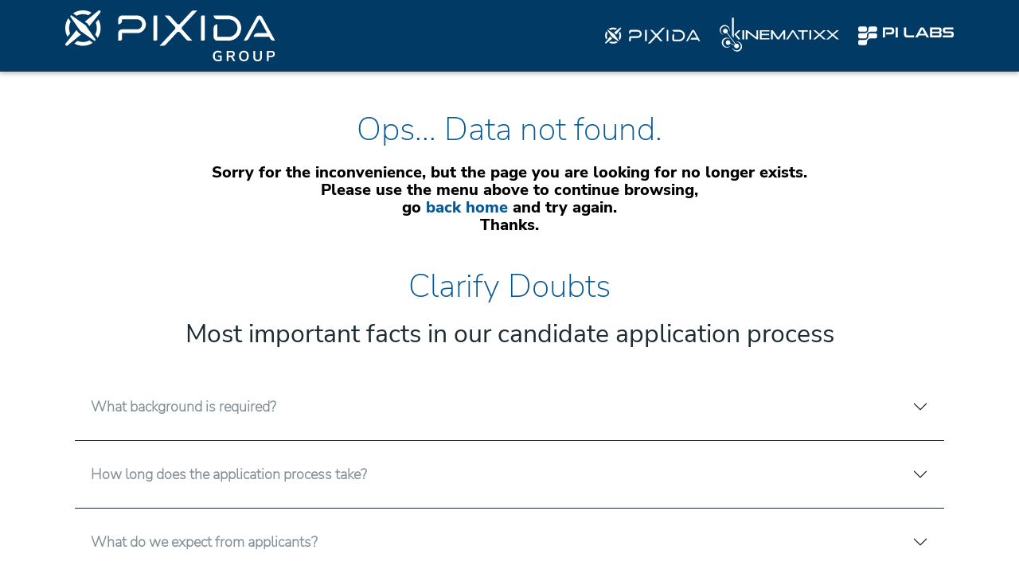

--- FILE ---
content_type: text/html; charset=utf-8
request_url: https://career.pixida.com/vacancy/?v=junior-functional-safety-engineer
body_size: 17113
content:



<!DOCTYPE html>
<html lang="en-US" data-lang="en-US" crm-lang="en-US" dir="ltr" crm-lcid="1033"
	same-site-mode="None">
<head>
		
		<meta charset="utf-8" /><meta name="viewport" content="width=device-width,&#32;initial-scale=1.0" /><meta http-equiv="X-UA-Compatible" content="IE=edge" />
		<script type="text/javascript" >
				
        </script>
	<title>
	
		Vacancy
		 
</title>
		
		<script src="/_portal/350053e5-9bd3-4c0e-a744-7fad11c2611e/Resources/ResourceManager?lang=en-US"></script>
	
	<script type="text/javascript">
        // Refresh all powerBI Iframes on Login in one Iframe
        window.addEventListener('message', function (event) {
            if (event && event.data && event.data == 'refreshPowerBI') {
                $("iframe.powerbi").each(function () {
                    this.src = this.src;
                });
            }
        });

        // Fix for incorrect viewport width setting in IE 10 on Windows Phone 8.
        if (navigator.userAgent.match(/IEMobile\/10\.0/)) {
            var msViewportStyle = document.createElement("style");
            msViewportStyle.appendChild(document.createTextNode("@-ms-viewport{width:auto!important}"));
            document.getElementsByTagName("head")[0].appendChild(msViewportStyle);
        }
    </script>
		
	
		
		<link href="/bootstrap.min.css" rel="stylesheet" />

		<link href="https://content.powerapps.com/resource/powerappsportal/dist/font-awesome.BootstrapV5.bundle-2ce6efb497.css" onerror="javascript:&#32;var&#32;target&#32;=&#32;event.target;&#32;var&#32;link&#32;=&#32;document.createElement(&#39;link&#39;);&#32;link.crossOrigin&#32;=&#32;target.crossOrigin;&#32;link.href&#32;=&#32;&#39;/dist/font-awesome.BootstrapV5.bundle-2ce6efb497.css&#39;;&#32;link.rel&#32;=&#32;&#39;stylesheet&#39;;&#32;target.insertAdjacentElement(&#39;afterend&#39;,link);" rel="stylesheet" />

				<link href="https://content.powerapps.com/resource/powerappsportal/dist/preform.BootstrapV5.bundle-a79c3ca7cf.css" onerror="javascript:&#32;var&#32;target&#32;=&#32;event.target;&#32;var&#32;link&#32;=&#32;document.createElement(&#39;link&#39;);&#32;link.crossOrigin&#32;=&#32;target.crossOrigin;&#32;link.href&#32;=&#32;&#39;/dist/preform.BootstrapV5.bundle-a79c3ca7cf.css&#39;;&#32;link.rel&#32;=&#32;&#39;stylesheet&#39;;&#32;target.insertAdjacentElement(&#39;afterend&#39;,link);" rel="stylesheet" />


		
			


		
		<link href="/theme.css" rel="stylesheet" />
<link href="/portalbasictheme.css" rel="stylesheet" />

		
		










 
 
 
 


 
    
     
     
         
        
             
            
        
     
         
        
             
            
        
     
         
        
             
            
        
     
         
        
             
            
        
     
         
        
             
            
        
     
         
        
             
            
        
     
         
        
             
            
        
     
         
        
             
            
        
     
         
        
             
            
        
     
         
        
             
            
        
     
         
        
             
            
        
     
         
        
             
            
        
     
         
        
             
            
        
     
         
        
             
            
        
     
         
        
             
            
        
     
         
        
             
            
        
     
         
        
             
            
        
     
         
        
             
            
        
     
         
        
             
            
        
     
         
        
             
            
        
     
         
        
             
            
        
     
         
        
             
            
        
     
         
        
             
            
        
     
         
        
             
            
        
     
         
        
             
            
        
     
         
        
             
            
        
     
 
    
       
 

<meta name="title" content="Let`s work together! Pixida Group Career Portal">
<meta name="description" content="Explore our current openings below">
<meta name="author" content="Pixida">

<meta name="publish_date" property="og:publish_date" content="">
<meta name="url" property="og:url" content="">
<meta name="type" property="og:type" content="website">
<meta property="og:title" content="Let`s work together! Pixida Group Career Portal">
<meta property="og:description" content="Explore our current openings below">
<meta name="image" property="og:image" content="https://www.pixida.com/_files/career-portal/images/bg_header-meta--pixida-group_v1.jpg">
<meta property="og:locale" content="en_US">
<meta property="og:site_name" content="Pixida">

<meta name="twitter:card" value="summary">
<meta name="twitter:site" content="@">
<meta name="twitter:title" content="Let`s work together! Pixida Group Career Portal">
<meta name="twitter:description" content="Explore our current openings below">
<meta name="twitter:image" content="https://www.pixida.com/_files/career-portal/images/bg_header-meta--pixida-group_v1.jpg">

<meta itemprop="title" content="Let`s work together! Pixida Group Career Portal">
<meta itemprop="name" content="">
<meta itemprop="description" content="Explore our current openings below">
<meta itemprop="image" content="https://www.pixida.com/_files/career-portal/images/bg_header-meta--pixida-group_v1.jpg">

<link rel="icon" href="https://www.pixida.com/wp-content/uploads/2023/04/favicon.png" sizes="32x32">
<link rel="icon" href="https://www.pixida.com/wp-content/uploads/2023/04/favicon.png" sizes="192x192">
<link rel="apple-touch-icon" href="https://www.pixida.com/wp-content/uploads/2023/04/favicon.png">
<meta name="msapplication-TileImage" content="https://www.pixida.com/wp-content/uploads/2023/04/favicon.png">
		
		
		
	
		
		<link href="https://content.powerapps.com/resource/powerappsportal/dist/pwa-style.bundle-55718a4c0d.css" onerror="javascript:&#32;var&#32;target&#32;=&#32;event.target;&#32;var&#32;link&#32;=&#32;document.createElement(&#39;link&#39;);&#32;link.crossOrigin&#32;=&#32;target.crossOrigin;&#32;link.href&#32;=&#32;&#39;/dist/pwa-style.bundle-55718a4c0d.css&#39;;&#32;link.rel&#32;=&#32;&#39;stylesheet&#39;;&#32;target.insertAdjacentElement(&#39;afterend&#39;,link);" rel="stylesheet" />

		</head>
<body data-sitemap-state="/vacancy/:/"
	data-dateformat="M/d/yyyy"
	data-timeformat="h:mm tt"
	data-datetimeformat="M/d/yyyy h:mm tt"
	data-app-path="/"
	data-ckeditor-basepath="/js/BaseHtmlContentDesigner/Libs/msdyncrm_/libs/ckeditor/"
	data-case-deflection-url="/_services/search/350053e5-9bd3-4c0e-a744-7fad11c2611e">


	
		<link href="https://content.powerapps.com/resource/powerappsportal/dist/pcf-style.bundle-373a0f4982.css" onerror="javascript:&#32;var&#32;target&#32;=&#32;event.target;&#32;var&#32;link&#32;=&#32;document.createElement(&#39;link&#39;);&#32;link.crossOrigin&#32;=&#32;target.crossOrigin;&#32;link.href&#32;=&#32;&#39;/dist/pcf-style.bundle-373a0f4982.css&#39;;&#32;link.rel&#32;=&#32;&#39;stylesheet&#39;;&#32;target.insertAdjacentElement(&#39;afterend&#39;,link);" rel="stylesheet" />

			
	
		

	<div id="offlineNotificationBar" class="displayNone">
		<img alt="web" class="col-3" id="web" onerror="javascript:&#32;var&#32;target&#32;=&#32;event.target;&#32;var&#32;img&#32;=&#32;document.createElement(&#39;img&#39;);&#32;img.src&#32;=&#32;&#39;/css/images/web.png&#39;;&#32;img.alt&#32;=&#32;&#39;web&#39;;&#32;img.id&#32;=&#32;&#39;web&#39;&#32;;&#32;target.insertAdjacentElement(&#39;afterend&#39;,img);&#32;target.remove();" src="https://content.powerapps.com/resource/powerappsportal/img/web.png" />
		<div id="message">You&#8217;re offline. This is a read only version of the page.</div>
		<div id="close" onclick="this.parentElement.style.display='none';"><img alt="close" class="col-3" onerror="javascript:&#32;var&#32;target&#32;=&#32;event.target;&#32;var&#32;img&#32;=&#32;document.createElement(&#39;img&#39;);&#32;img.src&#32;=&#32;&#39;/css/images/close.png&#39;;&#32;img.alt&#32;=&#32;&#39;close&#39;;&#32;img.id&#32;=&#32;&#39;&#39;&#32;;&#32;target.insertAdjacentElement(&#39;afterend&#39;,img);&#32;target.remove();" src="https://content.powerapps.com/resource/powerappsportal/img/close.png" /></div>
	</div>

	

	<script type="text/javascript">
        window.DisableCkEditor = window.DisableCkEditor || {};
		DisableCkEditor.Value = 'False';
    </script>

	<script type="text/javascript">
        var enableOmniChannelWidgetWithSiteCopilot = 'False';
        if (enableOmniChannelWidgetWithSiteCopilot === "True" || enableOmniChannelWidgetWithSiteCopilot === "true") {
            const authUrl = window.location.origin + "/_services/auth/portalusertoken";
            const fetchWithRetries = async (url, options, retries) => {
                try {
                    const authResponse = await fetch(url, options);
                    const token = await authResponse.text();
                    sessionStorage['c2Token'] = token;
                } catch (err) {
                    if (retries === 1) throw err;
                    return await fetchWithRetries(url, options, retries - 1);
                }
            };
            fetchWithRetries(authUrl, { method: "POST" }, 4);
        }
    </script>

	<script type="text/javascript">
		var isPvaBotAuthenticated = sessionStorage['isPvaBotAuthenticated'];
		var isPortalUserLoggedIn = 'False';

        if ((isPvaBotAuthenticated != null || isPvaBotAuthenticated != undefined) && isPvaBotAuthenticated != isPortalUserLoggedIn) {
			sessionStorage['triggerPvaBotSignOut'] = true;
			sessionStorage.removeItem('c2Token');
            sessionStorage.removeItem('directLinetoken');
            sessionStorage.removeItem('conversation_Id');

			sessionStorage.removeItem('bot_c2Token');
			sessionStorage.removeItem('botdirectLinetoken');
            sessionStorage.removeItem('botconversation_Id');
		}
		sessionStorage['isPvaBotAuthenticated'] = isPortalUserLoggedIn;
    </script>

	<script type="text/javascript">
		window["CSPSettings"] = window["CSPSettings"] || {};
		window["CSPSettings"].nonce = '';
        window["FabricConfig"] = window["FabricConfig"] || {};
        window["FabricConfig"].mergeStyles = window["FabricConfig"].mergeStyles || {};
		window["FabricConfig"].mergeStyles.cspSettings = window["CSPSettings"];
        window["Microsoft"] = window["Microsoft"] || {};
		window["Microsoft"].Dynamic365 = {
			Portal: {
				
				User: {
					userName: '',
					firstName: '',
					lastName: '',
					email: '',
					contactId: '',
					userRoles: [],
				},
				
				version: '9.7.9.55',
				type: 'PowerPages_BlankTemplate_V2',
				id: '75bdad3e-7610-4f26-a4c9-24fe5ba7b9fb', 
				geo: 'EUR', 
				tenant: '905ff8d4-7ea7-4317-a805-e9e90ef57135', 
				correlationId: '31ac5d57-bce2-4d1a-bd2b-a4f8698afe5a',
                orgEnvironmentId: '8313ad30-2644-4a9f-945e-ebc5b91571c3',
                orgId: 'afc1be2c-1f11-499d-a9da-4afdbcc49bc3',
                portalProductionOrTrialType: 'Production',
                isTelemetryEnabled: 'True',
                InstrumentationSettings: {
                    instrumentationKey: '197418c5cb8c4426b201f9db2e87b914-87887378-2790-49b0-9295-51f43b6204b1-7172',
                    collectorEndpoint: 'https://eu-mobile.events.data.microsoft.com/OneCollector/1.0/'
                },
                timerProfileForBatching: 'NEAR_REAL_TIME',
                activeLanguages: ["en-US"],
                isClientApiEnabled: 'True'
            }
        };

		window["Microsoft"].Dynamic365.Portal.onPagesClientApiReady = (callback) => {
			return new Promise((resolve, reject) => {
				let isComplete = false;
				let timeoutId;
				const timeoutInterval = 10000;
		
				function handleReady() {
					if (!isComplete && window.$pages) {
						isComplete = true;
						clearTimeout(timeoutId);
						try {
							if (typeof callback === "function") {
								callback(window.$pages);
							}
						} catch (e) {
							console.error("onPagesClientApiReady callback error:", e);
						}
						resolve(window.$pages); // should we reject if callback throws an error
					}
				}
		
				if (window.$pages) {
					handleReady();
					return;
				}
		
				function sdkListener() {
					handleReady();
					window.removeEventListener('pagesSDKInitialized', sdkListener);
				}
		
				window.addEventListener('pagesSDKInitialized', sdkListener);
		
				timeoutId = setTimeout(() => {
					if (!isComplete) {
						window.removeEventListener('pagesSDKInitialized', sdkListener);
						if (window.$pages) {
							handleReady();
						} else {
							isComplete = true;
							reject(new Error('window.$pages not available.'));
						}
					}
				}, timeoutInterval);
			});
		};

        // Mark request not cacheable if Dynamics365PortalAnalytics cookie is being refreshed by the server or if the cookie in request header is invalid
		

        // For client side telemetry intializing Dynamics365PortalAnalytics cookie object
		
        window["Microsoft"].Dynamic365.Portal.dynamics365PortalAnalytics = 'B4yGLiKqP9UW9xT3J-uBRptlVaWmY9WjJ62IyjDrKF9k2RlvQc80P6eYJjwlzVUJLBIBNzuo98quLtRmL5yCSdYX__437gmX0u0CkCbQxWPy-5oLVZAGLHZM5lW5UhJX0C5yONjE3UAGdfku_rTXbw2'; // CodeQL [SM00430] False Positive: only alphanumeric chars allowed, for non-alphanumeric char it will return INVALID_CHARACTERS_IN_COOKIE 
		

	</script>
	
	<script type="text/javascript">

		
    </script>

	
		


<style>
            .bgheader {
                
                    background-color: #003A65 !important;
                    
            }
        </style>
<div class=" navbar-expand-xl navbar navbar-dark static-top bgheader" style="flex-wrap:wrap;" role="banner">
    <div class="container custom-container">

      
        <div class="d-flex justify-content-between w-100">
            <div class="navbar-brand navbar-header d-flex justify-content-between w-100">    
                      
                <a href="https://www.pixidagroup.com/?mtm_campaign=From%20PixidaCareer%20Portal&mtm_source=PixidaCareer">
                    <img src="https://www.pixida.com/_files/career-portal/images/pixida_group-white.svg" alt="Pixida Group" style="width: auto; height: 32px; margin: 0 10px;">
                </a>
                <div class="company-logos align-items-center d-none d-md-flex">
                    <a href="https://www.pixida.com/?mtm_campaign=From%20PixidaCareer%20Portal&mtm_source=PixidaCareer" target="_blank" class="ms-4"><img src="https://www.pixida.com.br/_files/career-portal/images/logo__pixida--white.svg" width="120" alt="Pixida Logo" /></a>
                    <a href="https://www.Kinematixx.com/?mtm_campaign=From%20PixidaCareer%20Portal&mtm_source=PixidaCareer" target="_blank" class="ms-4"><img src="https://www.pixida.com.br/_files/career-portal/images/logo__kinematixx--white.svg" width="150" alt="Kinematixx Logo" /></a>
                    <a href="https://www.pilabs.eu/?mtm_campaign=From%20PixidaCareer%20Portal&mtm_source=PixidaCareer" target="_blank" class="ms-4"><img src="https://www.pixida.com.br/_files/career-portal/images/logo__pilabs--white.svg" width="120" alt="PI Labs Logo" /></a>
                </div>
            </div>
           
            <div class="d-flex align-items-center d-none"><i class="fa fa-chevron-right"></i>
                 <a href="https://www.pixida.com/?mtm_campaign=From%20PixidaCareer%20Portal&mtm_source=PixidaCareer" target="_blank" class="ms-1">Go to pixida.com</a></div>
        </div>  

        <div id="navbar" class="navbar-collapse collapse" style="width: min-content;">
            
            
            <nav aria-label="Main Navigation" class="ms-auto menu-bar " data-weblinks-maxdepth="2">
                <ul class="nav navbar-nav weblinks" style="display: none;">
                    
                    
                    
                    
                    
                    <li class=" nav-item weblink ">
                        <a aria-label="Home" href="/" aria-roledescription="link" class="nav-link" title="Home" >
                            Home
                        </a>
                        
                    </li>
                    
                    
                    <li class="nav-item divider-vertical" aria-hidden="true"></li>
                    
                    
                    
                    
                    <li class=" nav-item weblink ">
                        <a aria-label="Vacancy" href="/vacancy/" aria-roledescription="link" class="nav-link" title="Vacancy" >
                            Vacancy
                        </a>
                        
                    </li>
                    
                    
                    <li class="nav-item divider-vertical" aria-hidden="true"></li>
                    
                    
                    
                    
                    <li class=" nav-item weblink ">
                        <a aria-label="list-test" href="/list-test/" aria-roledescription="link" class="nav-link" title="list-test" >
                            list-test
                        </a>
                        
                    </li>
                    
                    
                    <li class="nav-item divider-vertical" aria-hidden="true"></li>
                    
                    
                    
                    
                    <li class=" nav-item weblink ">
                        <a aria-label="Send your CV " href="/application/" aria-roledescription="link" class="nav-link" title="Send your CV " >
                            Send your CV 
                        </a>
                        
                    </li>
                    
                    
                    <li class="nav-item divider-vertical" aria-hidden="true"></li>
                    
                    
                    
                    
                    <li class=" nav-item weblink ">
                        <a aria-label="Thank You" href="/thank-you/" aria-roledescription="link" class="nav-link" title="Thank You" >
                            Thank You
                        </a>
                        
                    </li>
                    
                    
                    
                    <li class=" nav-item divider-vertical" aria-hidden="true"></li>
                    <li class=" nav-item dropdown">
                        <a id="search" class=" nav-link navbar-icon" href="#" data-bs-toggle="dropdown" role="button" aria-expanded="false" aria-label="Search">
                            <span class="glyphicon fa-solid fa-magnifying-glass"></span>
                        </a>
                        <div class="dropdown-menu dropdown-search">
                            





<form method="GET" action="/search/" role="search" class="form-search">
    <div class="input-group" style="display:table;">

        

        <label for="q" class="visually-hidden">
            Search
        </label>
        <input type="text" class="form-control" id="q" name="q"
               placeholder="Search"
               value=""
               title="Search">
        <div class="input-group-btn">
            <button type="submit" class="btn btn-primary"
                    title="Search"
                    aria-label="Search">
                <span class="fa fa-search" aria-hidden="true"></span>
            </button>
        </div>
    </div>
</form>

                        </div>
                    </li>
                    

                    

                    
                    
                    <li class=" nav-item divider-vertical" aria-hidden="true"></li>
                    
                    <li class="nav-item">
                        <a class="nav-link" aria-label="Sign in" aria-roledescription="link" href="/SignIn?returnUrl=%2Fvacancy%2F%3Fv%3Djunior-functional-safety-engineer">
                            Sign in
                        </a>
                    </li>
                    
                    
                </ul>
                
            </nav>
            
        </div>
    </div>
</div>





  


<script type="text/javascript">
    window.onload = function() {
        if (window.navigator.appName == "Microsoft Internet Explorer" || window.navigator.userAgent.indexOf("Trident") > 0) {
            var searchElement = document.getElementById("search");
            if (searchElement != null) searchElement.setAttribute("href", "");
        }
    };
    function setHeight() {
        var windowHeight = window.innerHeight - 140;
        var navbar = document.getElementById("navbar");
        if (navbar) {
            navbar.style.maxHeight = windowHeight + "px";
        }
    }
    window.addEventListener('resize', function(event) {
        setHeight();
    });
</script>

	

	<!-- add anti-forgery token-->
	<div id="antiforgerytoken" data-url="/_layout/tokenhtml"></div>

	
			<!-- Client Telemetry init if telemetry enabled-->
			<script onerror="javascript:&#32;var&#32;target&#32;=&#32;event.target;&#32;var&#32;script&#32;=&#32;document.createElement(&#39;script&#39;);&#32;script.crossOrigin&#32;=&#32;target.crossOrigin;&#32;script.src&#32;=&#32;&#39;/dist/client-telemetry.bundle-f9f45b65a6.js&#39;;&#32;script.type&#32;=&#32;&#39;text/javascript&#39;;&#32;target.insertAdjacentElement(&#39;afterend&#39;,script);" src="https://content.powerapps.com/resource/powerappsportal/dist/client-telemetry.bundle-f9f45b65a6.js" type="text/javascript"></script>

		
	
		<!-- Client Telemetry Wrapper init -->
		<script onerror="javascript:&#32;var&#32;target&#32;=&#32;event.target;&#32;var&#32;script&#32;=&#32;document.createElement(&#39;script&#39;);&#32;script.crossOrigin&#32;=&#32;target.crossOrigin;&#32;script.src&#32;=&#32;&#39;/dist/client-telemetry-wrapper.bundle-633e70f51b.js&#39;;&#32;script.type&#32;=&#32;&#39;text/javascript&#39;;&#32;target.insertAdjacentElement(&#39;afterend&#39;,script);" src="https://content.powerapps.com/resource/powerappsportal/dist/client-telemetry-wrapper.bundle-633e70f51b.js" type="text/javascript"></script>

		<script>
			window.clientLogWrapper = new ClientLogWrapper();
		</script>
		<script onerror="javascript:&#32;var&#32;target&#32;=&#32;event.target;&#32;var&#32;script&#32;=&#32;document.createElement(&#39;script&#39;);&#32;script.crossOrigin&#32;=&#32;target.crossOrigin;&#32;script.src&#32;=&#32;&#39;/dist/preform.BootstrapV5.moment_2_29_4.bundle-cf8e0fd942.js&#39;;&#32;script.type&#32;=&#32;&#39;text/javascript&#39;;&#32;target.insertAdjacentElement(&#39;afterend&#39;,script);" src="https://content.powerapps.com/resource/powerappsportal/dist/preform.BootstrapV5.moment_2_29_4.bundle-cf8e0fd942.js" type="text/javascript"></script>

		

		<script onerror="javascript:&#32;var&#32;target&#32;=&#32;event.target;&#32;var&#32;script&#32;=&#32;document.createElement(&#39;script&#39;);&#32;script.crossOrigin&#32;=&#32;target.crossOrigin;&#32;script.src&#32;=&#32;&#39;/dist/pcf-dependency.bundle-805a1661b7.js&#39;;&#32;script.type&#32;=&#32;&#39;text/javascript&#39;;&#32;target.insertAdjacentElement(&#39;afterend&#39;,script);" src="https://content.powerapps.com/resource/powerappsportal/dist/pcf-dependency.bundle-805a1661b7.js" type="text/javascript"></script>

							   <script onerror="javascript:&#32;var&#32;target&#32;=&#32;event.target;&#32;var&#32;script&#32;=&#32;document.createElement(&#39;script&#39;);&#32;script.crossOrigin&#32;=&#32;target.crossOrigin;&#32;script.src&#32;=&#32;&#39;/dist/pcf.bundle-b48d7dca38.js&#39;;&#32;script.type&#32;=&#32;&#39;text/javascript&#39;;&#32;target.insertAdjacentElement(&#39;afterend&#39;,script);" src="https://content.powerapps.com/resource/powerappsportal/dist/pcf.bundle-b48d7dca38.js" type="text/javascript"></script>

							   <script onerror="javascript:&#32;var&#32;target&#32;=&#32;event.target;&#32;var&#32;script&#32;=&#32;document.createElement(&#39;script&#39;);&#32;script.crossOrigin&#32;=&#32;target.crossOrigin;&#32;script.src&#32;=&#32;&#39;/dist/pcf-extended.bundle-b0e01b5622.js&#39;;&#32;script.type&#32;=&#32;&#39;text/javascript&#39;;&#32;target.insertAdjacentElement(&#39;afterend&#39;,script);" src="https://content.powerapps.com/resource/powerappsportal/dist/pcf-extended.bundle-b0e01b5622.js" type="text/javascript"></script>

						
	<!-- Default studio template. Please do not modify -->
<div id="mainContent" class="wrapper-body" role="main">
    <div class="page-copy">
      <div class="xrm-editable-html&#32;xrm-attribute"><div class="xrm-attribute-value">                                                                                                                                                                      
<div class="mainPageSingle" prefix="og: http://ogp.me/ns#">











    



                         
    <div class="container msg-error"> 
      <h1>Ops... Data not found.</h1>
      <p class="h2">Sorry for the inconvenience, but the page you are looking for no longer exists.<br />      
      Please use the menu above to continue browsing,<br />
      go <a href="/" aria-label="go back to home and see the list of vacancies" class="h2" style="color:var(--colorPrimarySt)">back home</a> and try again.<br /> Thanks. <br />
      <br />
      
      <section id="faq" class="tools py1">
<style>
.accordion-toggle-link {cursor: pointer}
.accordion-item {
    border:none;
    border-bottom: 1px solid var(--colorGreyDark);
}
.accordion-item button{
    font-size: 18px;
    background-color: transparent;
    font-weight: bold;
}
.accordion-item p {
    font-size: 16px;
    color: var(--colorGreyDark)
}
.accordion-button, .accordion-button:not(.collapsed) {
    color: var(--colorGrey);
    background-color: transparent;
    box-shadow: none;
}
.accordion-item:first-of-type .accordion-button {
    border-radius: 0;
}
.accordion-item:last-of-type .accordion-collapse {
    border-radius: 0;
}
.accordion-header {
    margin: 16px 0;
}
.accordion-body {
    padding-top: 0;
}
</style>
	
		<div class="container t-center py">            
            <h1 class="page-title animated" data-animation="fadeInUp" data-animation-delay="250">Clarify Doubts</h1>
            <h2> <span class="italic"> Most important facts in our candidate application process</span></h2>
        </div>

	    <div class="container py font-16 gray7" style="text-align: left">


            <div class="accordion" id="accordionExample">



                <div class="accordion-item mt-5">
                    <h3 class="accordion-header" id="heading01">
                        <button class="accordion-button collapsed" type="button" data-bs-toggle="collapse" data-bs-target="#collapse01" aria-expanded="false" aria-controls="collapse01">What background is required? </button>
                    </h3>
                    <!-- Hidden Text -->
                    <div id="collapse01" class="accordion-tcollapse collapse" aria-labelledby="heading01" data-bs-parent="#accodionExample">
                        <div class="accordion-body xxs-pt">
                            <p>The right candidate will have completed a technical or a computer science degree (Bachelor, Master or Diploma) or completed a comparable education with appropriate working experience. But also graduates of other interdisciplinary study programs may find the right challenge with us. It is important to us that you enjoy new technologies and are interested in the following fields of expertise: Cloud Solutions, Software Development, Data Analytics, Business & Engineering Services.</p>
                        </div>                        
                    </div>
                </div>

                
                <div class="accordion-item">
                    <h3 class="accordion-header" id="heading02">
                        <button class="accordion-button collapsed" type="button" data-bs-toggle="collapse" data-bs-target="#collapse02" aria-expanded="false" aria-controls="collapse02">How long does the application process take? </button>
                    </h3>
                    <!-- Hidden Text -->
                    <div id="collapse02" class="accordion-tcollapse collapse" aria-labelledby="heading02" data-bs-parent="#accodionExample">
                        <div class="accordion-body xxs-py">
                            <p>To get to know each other well, the application process may consist of several stages, including telephone and in-person interviews as well as professional exams. We strive to process applications quickly and provide feedback and/or a decision within two weeks after the interview. We attach great importance to long-term cooperation and base our decision very much on this aspect. Contact Ms. Lohwasser at karriere@pixida.de to inquire about your application status.</p>
                        </div>                
                    </div>
                </div>


                <div class="accordion-item">
                    <h3 class="accordion-header" id="heading03">
                        <button class="accordion-button collapsed" type="button" data-bs-toggle="collapse" data-bs-target="#collapse03" aria-expanded="false" aria-controls="collapse03">What do we expect from applicants? </button> 
                    </h3>
                    <!-- Hidden Text -->
                    <div id="collapse03" class="accordion-collapse collapse" aria-labelledby="heading03" data-bs-parent="#accodionExample">
                        <div class="accordion-body xxs-py">
                            <p>Our candidates should have a high level of technical affinity and be interested in current developments in the fields of mobility and digitalization in different industries. In terms of social skills we especially value high commitment, self-responsibility, team-oriented working methods very good command of English and good knowledge of German.</p>
                        </div>                
                    </div>		
                </div>


                <div class="accordion-item">
                    <h3 class="accordion-header" id="heading04">
                        <button class="accordion-button collapsed" type="button" data-bs-toggle="collapse" data-bs-target="#collapse04" aria-expanded="false" aria-controls="collapse04">May I also send an unsolicited application to Pixida?</button> 
                    </h3>
                    <!-- Hidden Text -->
                    <div id="collapse04" class="accordion-collapse collapse" aria-labelledby="heading04" data-bs-parent="#accodionExample">
                        <div class="accordion-body xxs-py">
                            <p>Yes, we very much appreciate this initiative. For further information please see “Which documents are required for application”.</p>
                        </div>                
                    </div>		
                </div>


                <div class="accordion-item">
                    <h3 class="accordion-header" id="heading05">
                        <button class="accordion-button collapsed" type="button" data-bs-toggle="collapse" data-bs-target="#collapse05" aria-expanded="false" aria-controls="collapse05">Which documents are required for application?</button> 
                    </h3>
                    <!-- Hidden Text -->
                    <div id="collapse05" class="accordion-tcollapse collapse" aria-labelledby="heading05" data-bs-parent="#accodionExample">
                        <div class="accordion-body xxs-py">
                            <p>Please send us your complete application documents (curriculum vitae and certificates), including a meaningful cover letter which outlines how you imagine your dream job and how much technology this job might include. You can also review our core areas and select those of particular interest for you, as well as provide us information on specific industries that are appealing to you. Early information on the work permit and visa also speed up your application process.</p>     
                        </div>
                    </div>                
                </div>


                <div class="accordion-item">
                    <h3 class="accordion-header" id="heading06">
                        <button class="accordion-button collapsed" type="button" data-bs-toggle="collapse" data-bs-target="#collapse06" aria-expanded="false" aria-controls="collapse06">If I meet the requirements for multiple job postings what should I do?</button> 
                    </h3>
                    <!-- Hidden Text -->
                    <div id="collapse06" class="accordion-collapse collapse" aria-labelledby="heading06" data-bs-parent="#accodionExample">
                        <div class="accordion-body xxs-py">
                            <p>It will suffice for you to apply for one of the jobs. You are welcome to note in the cover letter that you are also interested in other jobs. Please indicate the corresponding reference number (s. our job vacancies). We examine each individual application and consider whether the candidate could possibly fit into another job.</p>
                        </div>                
                    </div>		
                </div>


                <div class="accordion-item">
                    <h3 class="accordion-header" id="heading07">
                        <button class="accordion-button collapsed" type="button" data-bs-toggle="collapse" data-bs-target="#collapse07" aria-expanded="false" aria-controls="collapse07">Will I receive financial support during an internship or as a working student?</button> 
                    </h3>
                    <!-- Hidden Text -->
                    <div id="collapse07" class="accordion-collapse collapse" aria-labelledby="heading07" data-bs-parent="#accodionExample">
                        <div class="accordion-body xxs-py">
                            <p>Yes, we provide a monthly allowance for our students. The amount depends primarily on your level of knowledge and personal experience, as well as on the already completed semesters or on former training content.</p>
                        </div>                
                    </div>				
                </div>


                <div class="accordion-item">
                    <h3 class="accordion-header" id="heading08">
                        <button class="accordion-button collapsed" type="button" data-bs-toggle="collapse" data-bs-target="#collapse08" aria-expanded="false" aria-controls="collapse08">Do I have the opportunity to switch between company locations?</button>
                    </h3>
                    <!-- Hidden Text -->
                    <div id="collapse08" class="accordion-collapse collapse" aria-labelledby="heading08" data-bs-parent="#accodionExample">
                        <div class="accordion-body xxs-py">
                            <p>We recognize that for personal reasons, an employee may wish to transfer to a different location. It is our hope that such a change would benefit our employees by allowing them to build relationships with new customers and broaden their knowledge base and expertise.</p>
                        </div>                
                    </div>		
                </div>


                <div class="accordion-item">
                    <h3 class="accordion-header" id="heading09">
                        <button class="accordion-button collapsed" type="button" data-bs-toggle="collapse" data-bs-target="#collapse09" aria-expanded="false" aria-controls="collapse09">Will travel expenses for a job interview be reimbursed?</button>
                    </h3>
                    <!-- Hidden Text -->
                    <div id="collapse09" class="accordion-collapse collapse" aria-labelledby="heading09" data-bs-parent="#accodionExample">
                        <div class="accordion-body xxs-py">
                            <p>Yes. Included in the invitation to the interview will be a reimbursement form which can be completed by e-mail. Instructions will be included on how to calculate the amount of the refund.</p>
                        </div>          
                    </div>		
                </div>


                <div class="accordion-item">
                    <h3 class="accordion-header" id="heading10">
                        <button class="accordion-button collapsed" type="button" data-bs-toggle="collapse" data-bs-target="#collapse10" aria-expanded="false" aria-controls="collapse10">Does Pixida offer internships abroad?</button>
                    </h3>
                    <!-- Hidden Text -->
                    <div id="collapse10" class="accordion-collapse collapse" aria-labelledby="heading10" data-bs-parent="#accodionExample">
                        <div class="accordion-body xxs-py">
                            <p>Unfortunately, we cannot offer internships abroad. In order to work with our subsidiaries worldwide, you need intensive training in the parent company in Germany. A stay abroad is therefore possible at a later date.</p>
                        </div>          
                    </div>		
                </div>


                <div class="accordion-item">
                    <h3 class="accordion-header" id="heading11">
                        <button class="accordion-button collapsed" type="button" data-bs-toggle="collapse" data-bs-target="#collapse11" aria-expanded="false" aria-controls="collapse11">Can I write a thesis with Pixida?</button>
                    </h3>
                    <!-- Hidden Text -->
                    <div id="collapse11" class="accordion-collapse collapse" aria-labelledby="heading11" data-bs-parent="#accodionExample">
                        <div class="accordion-body xxs-py">
                            <p>Yes. Please send us your topic and the time frame when you are considering it. We then check feasibility and implementation.</p>
                        </div>          
                    </div>		
                </div>


                <div class="accordion-item">
                    <h3 class="accordion-header" id="heading12">
                        <button class="accordion-button collapsed" type="button" data-bs-toggle="collapse" data-bs-target="#collapse12" aria-expanded="false" aria-controls="collapse12">Is there a set timeframe in which a final thesis has to be finished?</button>
                    </h3>
                    <!-- Hidden Text -->
                    <div id="collapse12" class="accordion-collapse collapse" aria-labelledby="heading12" data-bs-parent="#accodionExample">
                        <div class="accordion-body xxs-py">
                            <p>It depends on the requirements of your university / college what the set timeframe is. As a rule, the duration of a thesis is between three and six months.</p>
                        </div>          
                    </div>		
                </div>


                <div class="accordion-item">
                    <h3 class="accordion-header" id="heading13">
                        <button class="accordion-button collapsed" type="button" data-bs-toggle="collapse" data-bs-target="#collapse13" aria-expanded="false" aria-controls="collapse13">Does Pixida offer trainee programs?</button>
                    </h3>
                    <!-- Hidden Text -->
                    <div id="collapse13" class="accordion-collapse collapse" aria-labelledby="heading13" data-bs-parent="#accodionExample">
                        <div class="accordion-body xxs-py">
                            <p>No, we do not offer trainee programs. In most cases new colleagues start permanent employment in their core area. They evolve constantly by taking over new project tasks and/or working for different clients.</p>
                        </div>          
                    </div>		
                </div>


                <div class="accordion-item">
                    <h3 class="accordion-header" id="heading14">
                        <button class="accordion-button collapsed" type="button" data-bs-toggle="collapse" data-bs-target="#collapse14" aria-expanded="false" aria-controls="collapse14">Is willingness to travel an important criterion?</button>
                    </h3>
                    <!-- Hidden Text -->
                    <div id="collapse14" class="accordion-collapse collapse" aria-labelledby="heading14" data-bs-parent="#accodionExample">
                        <div class="accordion-body xxs-py">
                            <p>At Pixida, the focus is on the employee (resource-based view). All Pixida colleagues are involved in the choice of project theme and location. Therefore, everyone works wherever she/he prefers to work. As part of a project, workshops or meetings may be scheduled at a different location, so we do request flexibility.</p>
                        </div>
                    </div>		
                </div>


                <div class="accordion-item">
                    <h3 class="accordion-header" id="heading15">
                        <button class="accordion-button collapsed" type="button" data-bs-toggle="collapse" data-bs-target="#collapse15" aria-expanded="false" aria-controls="collapse15">Which further education options do I have?</button>
                    </h3>
                    <!-- Hidden Text -->
                    <div id="collapse15" class="accordion-collapse collapse" aria-labelledby="heading15" data-bs-parent="#accodionExample">
                        <div class="accordion-body xxs-py">
                            <p>We attach great importance to high-quality further education, in the best case with certificate completion to promote further development of the employees as well as the possibilities of employment in corresponding task areas. We currently offer training in three areas: social, technical and methodological competence as well as language courses as needed.</p>
                        </div>                
                    </div>		
                </div>


                <div class="accordion-item">
                    <h3 class="accordion-header" id="heading16">
                        <button class="accordion-button collapsed" type="button" data-bs-toggle="collapse" data-bs-target="#collapse16" aria-expanded="false" aria-controls="collapse16">Do you have more questions?</button>
                    </h3>
                    <!-- Hidden Text -->
                    <div id="collapse16" class="accordion-collapse collapse" aria-labelledby="heading16" data-bs-parent="#accodionExample">
                        <div class="accordion-body xxs-py">
                            <p>For further inquiries please contact Maria Lohwasser.</p>
                            <a href="mailto:karriere@pixida.de" class="underline-hover colored-hover">karriere@pixida.de</a>                 
                        </div>    
                    </div>
                </div>

            </div>
        </div>

	</section>
    </div>
 
  <style>
    .msg-error {
      text-align: center;
      margin-top: 50px;
      margin-bottom: 50px;
    }
    .h2 {
      font-size:20px;
      font-weight: bold;
    }
    
  </style>



<script>
// Renovar o token a cada 10 minutos (600000ms)
setInterval(async function() {
  await renewAntiForgeryToken();
}, 30000); // 10 minutos

// Também renovar quando a página ficar visível novamente
document.addEventListener('visibilitychange', function() {
  if (!document.hidden) {
    renewAntiForgeryToken();
  }
});

async function renewAntiForgeryToken() {
  try {
    const response = await fetch(window.location.href, {
      method: 'GET',
      headers: {
        'Cache-Control': 'no-cache'
      }
    });
    
    const html = await response.text();
    const parser = new DOMParser();
    const doc = parser.parseFromString(html, 'text/html');
    
    const newToken = doc.querySelector('input[name="__RequestVerificationToken"]');
    
    if (newToken) {
      const tokens = document.querySelectorAll('input[name="__RequestVerificationToken"]');
      tokens.forEach(token => {
        token.value = newToken.value;
      });
      
      console.log('Token CSRF renovado:', new Date().toLocaleTimeString());
      return true;
    }
  } catch (error) {
    console.error('Erro ao renovar token:', error);
    return false;
  }
}
</script>


<script type="text/javascript">
  

$(document).ready(function() {   

    //$('#pix_vacancyid').attr('disabled', true);
    $('#xrm1_unsolicited_application_label').hide();
    $('#xrm1_unsolicited_application').hide();
  
})
</script>


</div>

<div class="row sectionBlockLayout text-start" style="display: flex; flex-wrap: wrap; margin: 0px; min-height: auto; padding: 8px;">
  <div class="container" style="padding: 0px; display: flex; flex-wrap: wrap;"><div class="col-lg-12 columnBlockLayout" style="flex-grow: 1; display: flex; flex-direction: column; min-width: 250px;"></div></div>
</div>
</div></div>
    </div>
</div>


	<script onerror="javascript:&#32;var&#32;target&#32;=&#32;event.target;&#32;var&#32;script&#32;=&#32;document.createElement(&#39;script&#39;);&#32;script.crossOrigin&#32;=&#32;target.crossOrigin;&#32;script.src&#32;=&#32;&#39;/dist/pcf-loader.bundle-f4a0e619b8.js&#39;;&#32;script.type&#32;=&#32;&#39;text/javascript&#39;;&#32;target.insertAdjacentElement(&#39;afterend&#39;,script);" src="https://content.powerapps.com/resource/powerappsportal/dist/pcf-loader.bundle-f4a0e619b8.js" type="text/javascript"></script>

		
		
	

	
		<div id="pp-native-controls-react-root"></div>
<script>window._nativeControlConfig = { "publicPath":"https://content.powerapps.com/resource/powerappsportal/controls", "versions": {"pcf_loader":"0.0.42","pcf_controls":"3.22.4","mf_shared":"0.2.23","host":"0.13.0","data_grid":"1.11.5","controls_fluent_v9":"0.0.45"} }</script>
<script defer="defer" src="https://content.powerapps.com/resource/powerappsportal/controls/host/main.926c9ede68.chunk.js"></script>
		
	
	
		<footer role="contentinfo" class="footer">
  <div class="footer-bottom d-print-none">
    <div class="container">
      <div class="row">
          <div class="col-lg-12 col-md-12 col-sm-12 text-center">
              <div class="xrm-editable-html&#32;xrm-attribute" data-languageContext="English"><div class="xrm-attribute-value">
<div class="footer__content">           

    <div class="terms">
        <ul class="terms__list small c--light">
            <li class="menu-item menu-item-type-post_type menu-item-object-page menu-item-privacy-policy menu-item-745"><a rel="privacy-policy" href="https://www.pixida.com/_files/career-portal/docs/privacy-application-en.pdf?mtm_campaign=From%20PixidaCareer%20Portal&mtm_source=PixidaCareer" title="more about our Privacy Policy">Privacy Policy</a></li>
            <li class="menu-item menu-item-type-post_type menu-item-object-page menu-item-201"><a href="https://www.pixida.com/terms-and-conditions/?mtm_campaign=From%20PixidaCareer%20Portal&mtm_source=PixidaCareer" title="more about our Terms and Conditions">Terms and Conditions</a></li>
            <li class="menu-item menu-item-type-post_type menu-item-object-page menu-item-200"><a href="https://www.pixida.com/legal-notice/?mtm_campaign=From%20PixidaCareer%20Portal&mtm_source=PixidaCareer" title="more about our Legal Notice">Legal Notice</a></li>
        </ul>
    </div> 
    <p class="footer__credits my--4 small">© 2025 • Pixida GmbH • All Rights Reserved</p> 
</div></div></div>
          </div>
        <div id="accessibilityLinkContainer" class="col-lg-12 col-md-12 col-sm-12 text-end"></div>

      </div>
    </div>
  </div>
</footer>

<script type="text/javascript">
  window.onload = function() {
    const accessibilityLinkContainer = document.getElementById("accessibilityLinkContainer");
    switch(window.navigator.language) {
      case "fr":
        if (accessibilityLinkContainer != null) {
          const accessibilityText="Accessibilité : partiellement conforme";
          const frenchAccessibilityAnchor = document.createElement("a");
          frenchAccessibilityAnchor.id = "frenchAccesssibleLink";
          frenchAccessibilityAnchor.target = "_blank";
          frenchAccessibilityAnchor.href = "https://go.microsoft.com/fwlink/?linkid=2163806";
          frenchAccessibilityAnchor.title = accessibilityText;
          frenchAccessibilityAnchor.innerText = accessibilityText;
          accessibilityLinkContainer.appendChild(frenchAccessibilityAnchor);
        }
        break;
      case "it":
        if (accessibilityLinkContainer != null) {
          const accessibilityText="Accessibilità: parzialmente conforme";
          const italianAccessibilityAnchor = document.createElement("a");
          italianAccessibilityAnchor.id = "italianAccesssibleLink";
          italianAccessibilityAnchor.target = "_blank";
          italianAccessibilityAnchor.href = "https://go.microsoft.com/fwlink/?linkid=2208177";
          italianAccessibilityAnchor.title = accessibilityText;
          italianAccessibilityAnchor.innerText = accessibilityText;
          accessibilityLinkContainer.appendChild(italianAccessibilityAnchor);
        }
        break;
      default: 
        accessibilityLinkContainer.remove();
    }
  };
 </script>

 	    <!-- Matomo -->
    <script>
      var _paq = window._paq = window._paq || [];
      /* tracker methods like "setCustomDimension" should be called before "trackPageView" */
      _paq.push(["setDocumentTitle", document.domain + "/" + document.title]);
      _paq.push(["setCookieDomain", "*.pixida.com"]);
      _paq.push(["setDomains", ["*.pixida.com"]]);
      _paq.push(["disableCookies"]);
      _paq.push(['trackPageView']);
      _paq.push(['enableLinkTracking']);
      (function() {
        var u="https://pixidagroup.matomo.cloud/";
        _paq.push(['setTrackerUrl', u+'matomo.php']);
        _paq.push(['setSiteId', '1']);
        var d=document, g=d.createElement('script'), s=d.getElementsByTagName('script')[0];
        g.async=true; g.src='//cdn.matomo.cloud/pixidagroup.matomo.cloud/matomo.js'; s.parentNode.insertBefore(g,s);
      })();
    </script>
    <noscript><p><img src="https://pixidagroup.matomo.cloud/matomo.php?idsite=1&amp;rec=1" style="border:0;" alt="" /></p></noscript>
    <!-- End Matomo Code -->
	

	<script type="text/javascript">

		function trackCopilotCustomUsage(botSchema) {
			const request = {
				botSchemaName: botSchema
			}
			var json = JSON.stringify(request);
			shell.ajaxSafePost({
				type: "POST",
				contentType: "application/json",
				url: "/_services/copilot/TrackUsage",
				data: json
			}).done(function () {
			}).fail(function (jqXhr) {
			});
		}

		function findAndLogCustomCopilotUsage() {
			const pageSource = document.documentElement.outerHTML;
			const customPvaBotWebchatRegex = /api\.(preprod\.|test\.)?powerplatform\.(com|us|cn|appsplatform\.us)\/powervirtualagents\/botsbyschema\/([^/]+)\/directline\/token/;
			const customPvaBotIframeRegex = /powerva\.microsoft\.com\/environments\/([0-9a-fA-F\-]+)\/bots\/([^/]+)\/webchat/;
			const omniChannelRegex = /livechatwidget\/scripts\/LiveChatBootstrapper\.js/;

			const matchPvaBotWebchat = pageSource.match(customPvaBotWebchatRegex);
			if (matchPvaBotWebchat && matchPvaBotWebchat[3]) {
				trackCopilotCustomUsage(matchPvaBotWebchat[3]);
			}

			const matchPvaBotIframe = pageSource.match(customPvaBotIframeRegex);
			if (matchPvaBotIframe && matchPvaBotIframe[2]) {
				trackCopilotCustomUsage(matchPvaBotIframe[2]);
			}

			const matchOmniChannel = pageSource.match(omniChannelRegex);
			if (matchOmniChannel && matchOmniChannel[0]) {
				trackCopilotCustomUsage("omnichannelWidget");
			}
		}

		window.addEventListener("load", function () {
			findAndLogCustomCopilotUsage();
		});
	</script>

		
			
			
			
			
		
	<script onerror="javascript:&#32;var&#32;target&#32;=&#32;event.target;&#32;var&#32;script&#32;=&#32;document.createElement(&#39;script&#39;);&#32;script.crossOrigin&#32;=&#32;target.crossOrigin;&#32;script.src&#32;=&#32;&#39;/dist/bootstrap.BootstrapV5.bundle-be8391e97d.js&#39;;&#32;script.type&#32;=&#32;&#39;text/javascript&#39;;&#32;target.insertAdjacentElement(&#39;afterend&#39;,script);" src="https://content.powerapps.com/resource/powerappsportal/dist/bootstrap.BootstrapV5.bundle-be8391e97d.js" type="text/javascript"></script>

	<script onerror="javascript:&#32;var&#32;target&#32;=&#32;event.target;&#32;var&#32;script&#32;=&#32;document.createElement(&#39;script&#39;);&#32;script.crossOrigin&#32;=&#32;target.crossOrigin;&#32;script.src&#32;=&#32;&#39;/dist/postpreform.BootstrapV5.bundle-11a5a91493.js&#39;;&#32;script.type&#32;=&#32;&#39;text/javascript&#39;;&#32;target.insertAdjacentElement(&#39;afterend&#39;,script);" src="https://content.powerapps.com/resource/powerappsportal/dist/postpreform.BootstrapV5.bundle-11a5a91493.js" type="text/javascript"></script>

	<script onerror="javascript:&#32;var&#32;target&#32;=&#32;event.target;&#32;var&#32;script&#32;=&#32;document.createElement(&#39;script&#39;);&#32;script.crossOrigin&#32;=&#32;target.crossOrigin;&#32;script.src&#32;=&#32;&#39;/dist/app.BootstrapV5.bundle-2010696351.js&#39;;&#32;script.type&#32;=&#32;&#39;text/javascript&#39;;&#32;target.insertAdjacentElement(&#39;afterend&#39;,script);" src="https://content.powerapps.com/resource/powerappsportal/dist/app.BootstrapV5.bundle-2010696351.js" type="text/javascript"></script>

	<script onerror="javascript:&#32;var&#32;target&#32;=&#32;event.target;&#32;var&#32;script&#32;=&#32;document.createElement(&#39;script&#39;);&#32;script.crossOrigin&#32;=&#32;target.crossOrigin;&#32;script.src&#32;=&#32;&#39;/dist/default-1033.moment_2_29_4.bundle-eda4e638fd.js&#39;;&#32;script.type&#32;=&#32;&#39;text/javascript&#39;;&#32;target.insertAdjacentElement(&#39;afterend&#39;,script);" src="https://content.powerapps.com/resource/powerappsportal/dist/default-1033.moment_2_29_4.bundle-eda4e638fd.js" type="text/javascript"></script>

	

	
	<script type="text/javascript">
    // load content and control loading animation
    $(document).ready(function(){           

      // change page title for share 
      //$('title').text(" - Let`s work together!!");     

      // disable sticky from header when open modal with form (becouse sticky)
      $(document).on('click','.button__apply', function(){
        $('html, body').animate({scrollTop: '0px'}, 300);
      });           
          
      // control share vacancy
      $('.box-share__buttons').hover(
        function() {
          $(this).addClass('hover');
        }, function() {
          $(this).removeClass('hover');
        }             
      );  


      // check if the TAS image is loaded
      setTimeout(function () {
        if( $('#image_tas').height() < 50 ){
          console.log('tas image loading fail');	
          $('#image_tas').attr('src','tas_generic.webp');
        }
      }, 3000);
    
    });

    // control title fixed
    $(window).scroll(function() {
      let $height = $(window).scrollTop();
      if($height > 48) {
        $('.header__vacancy').addClass('sticky');
      } else {
        $('.header__vacancy').removeClass('sticky');
      } 
    });  
</script>
	
	<script>
        //this event will update the title of the page based on active breadcrumb
        $('.breadcrumb').ready(function () {
            if ($('.breadcrumb').is(':visible')) {
                document.querySelector('title').innerHTML = ($('.breadcrumb > li.active').text() + " ");
            }
        });

        function GoToNewEditor() {
            var editCmsUrlSegment = "EditInCms";
            var currentUrl = window.location.href;
            if (currentUrl.indexOf('?') > -1) {
                var urlSegments = currentUrl.split("?");
                window.location.href = window.location.origin + '/' + editCmsUrlSegment + window.location.pathname + '?' + urlSegments[1];
            }
            else {
                window.location.href = window.location.origin + '/' + editCmsUrlSegment + window.location.pathname;
            }
        }
    </script>
	
		
		
	
		
				<script>
					if ('serviceWorker' in navigator) {
						navigator.serviceWorker.getRegistrations().then(function (registrations) {
							for (let registration of registrations) {
								registration.unregister();
							}
						}).catch(function (err) {
							console.log('Service Worker unregister action failed: ', err);
						});
					}
				</script>
			
	
		
	<!--Start Show Session Expire Warning Popup here -->
    
</body>
</html>
<!-- Generated at 1/18/2026 4:20:16 AM -->
<!-- Page OK -->


--- FILE ---
content_type: text/css; charset=utf-8
request_url: https://career.pixida.com/theme.css
body_size: 11836
content:
/*!
 * Bootstrap v3.3.6 (http://getbootstrap.com)
 * Copyright 2011-2015 Twitter, Inc.
 * Licensed under MIT (https://github.com/twbs/bootstrap/blob/master/LICENSE)
 */

h1.underline,
h4.underline {
  border-bottom: 1px solid #bcbcbc;
  padding-bottom: 21px;
}

@media (max-width: 767px) {
  
  .text_center-mobile {
    text-align: center;
  }
}


.btn-lg-home {
  padding: 20px 40px;
  font-size: 15px;
}


.btn-info-home {
  color: #fff;
  border-color: #fff;
  background: transparent;
}

.btn-info-home:hover {
  color: #000;
  border-color: #000;
  background: #fff;
}

.btn-info-home:active {
  color: #000;
  border-color: #000;
  background: #fff;
}

.btn-info-home:focus {
  color: #000;
  border-color: #000;
  background: #fff;
}


.breadcrumb > li a {
  color: #302ce1;
  padding: 2px 4px;
}
.breadcrumb > li a:hover {
  color: #302ce1;
}


.pagination > li > a,
.pagination > li > span {
  background-color: transparent;
  border: 0px;
  margin-left: 10px;
  width: 40px;
  height: 40px;
  text-align: center;
}


.pagination > li:first-child > a:hover,
.pagination > li:first-child > span:hover {
  background: none;
}


.pagination > li:last-child > a:hover,
.pagination > li:last-child > span:hover {
  background: none;
}


.pagination > li > a:hover,
.pagination > li > a:focus,
.pagination > li > span:hover,
.pagination > li > span:focus {
  background-color: transparent;
  border-color: transparent;
}


.pagination > .active > a,
.pagination > .active > a:hover,
.pagination > .active > a:focus,
.pagination > .active > span,
.pagination > .active > span:hover,
.pagination > .active > span:focus {
  border-color: transparent;
  border-radius: 50%;
  border: solid 1px;
}

.logo-container {
  height: 51px;
  width: 187px;
  margin-left: 9px;
}


.fixed-top {
  border-width: 0;
}


.static-top {
  border-width: 0;
  margin-bottom: 0;
}


.navbar-default {
  border-color: transparent;
}


.homelink,
a.homelink:hover,
a.homelink:focus {
  color: #fff;
  text-decoration: none;
}


.register-bar {
  clear: both;
}


.fixed-top.navbar {
  min-height: 67px;
}

.fixed-top.navbar .navbar-collapse {
  max-height: 510px;
  box-shadow: none;
  border-top: none;
  padding-top: 8px;
}

.fixed-top.navbar .form-inline {
  border: none;
  margin-left: 0;
  margin-right: 0;
}

.fixed-top.navbar .form-inline .form-control {
  font-size: 1em;
}


.static-top.navbar .navbar-collapse {
  max-height: 510px;
  box-shadow: none;
  border-top: none;
}


.static-top.navbar .form-inline {
  border: none;
  margin-left: 0;
  margin-right: 0;
}

.static-top.navbar .form-inline .form-control {
  font-size: 1em;
}

@media (min-width: 992px) {
  
  .fix-navbar .register-bar {
    display: none;
  }
}


.fixed-top.navbar > .container > .row > div {
  float: none !important;
  display: inline-block;
  vertical-align: bottom;
}


.static-top.navbar > .container > .row > div {
  float: none !important;
  display: inline-block;
  vertical-align: bottom;
}


.fixed-top.navbar .menu-bar > .navbar-nav > li > a {
  font-family: 'Segoe UI Semibold', 'Helvetica Neue', Helvetica, Arial, sans-serif;
  font-size: 1em;
  font-weight: bold;
}


.fixed-top.navbar .menu-bar > .navbar-nav > .divider-vertical {
  height: 21px;
  margin: 0 4px;
  margin-top: 14.5px;
  border-right: 1px solid #fff;
  border-left: 1px solid #666;
}


.static-top.navbar .menu-bar > .navbar-nav > li > a {
  font-family: 'Segoe UI Semibold', 'Helvetica Neue', Helvetica, Arial, sans-serif;
  font-size: 1em;
  font-weight: bold;
}


.static-top.navbar .menu-bar > .navbar-nav > .divider-vertical {
  height: 21px;
  margin: 0 4px;
  margin-top: 14.5px;
  border-right: 1px solid #fff;
  border-left: 1px solid #666;
}


.fixed-top .navbar-brand {
  font-size: 2.11em;
  font-family: 'Segoe UI Light', 'Helvetica Neue', Helvetica, Arial, sans-serif;
  color: #232222;
  position: relative;
}

@media (max-width: 1200px) {
  
  .fixed-top .navbar-brand {
    position: initial;
  }
}


.fixed-top .navbar-header {
  padding-top: 8px;
}


.static-top .navbar-brand {
  font-size: 2.11em;
  font-family: 'Segoe UI Light', 'Helvetica Neue', Helvetica, Arial, sans-serif;
  color: #232222;
  position: relative;
}

@media (max-width: 1200px) {
  
  .static-top .navbar-brand {
    position: initial;
  }
}


.fixed-top.navbar-dark {
  background-color: #232222;
  border-color: transparent;
}

.fixed-top.navbar-dark .navbar-brand {
  color: #fff;
}

.fixed-top.navbar-dark .divider-vertical {
  border-right-color: #fff;
  border-left-color: #111;
}


.static-top.navbar-dark {
  background-color: #ffffff;
  border-color: transparent;
  -webkit-box-shadow: 0 3px 5px rgba(57, 63, 72, 0.3);
  -moz-box-shadow: 0 3px 5px rgba(57, 63, 72, 0.3);
  box-shadow: 0 3px 5px rgba(57, 63, 72, 0.3);
}

.static-top.navbar-dark .navbar-brand {
  color: #fff;
}

.static-top.navbar-dark .divider-vertical {
  border-right-color: #fff;
  border-left-color: #111;
}


.navbar-dark .navbar-nav > li > a {
  color: #000;
}

.navbar-dark .navbar-nav > li > a:hover {
  color: #fff;
  background-color: #302ce1;
  /*border-bottom: 4px solid #2F5FEF;
    padding-bottom: 10px;*/
}

.navbar-dark .navbar-nav > li > a:focus {
  color: #fff;
  background-color: #302ce1;
  border: 1px dashed black !important;
  outline: 1px dashed #ffffff;
}

@media (max-width: 1199px) {
  
  .navbar-dark .navbar-nav > li > a:hover {
    color: #fff;
    background-color: #302ce1;
    /*border-bottom: 4px solid #2F5FEF;
    padding-bottom: 6px;*/
  }
}


.menu-bar .shopping_link {
  position: relative;
}

.menu-bar .shopping_link .cart_amount {
  border-radius: 100%;
  height: 17px;
  width: 17px;
  position: absolute;
  bottom: 6px;
  right: -6px;
  background-color: #2f5fef;
  text-align: -webkit-center;
  line-height: 17px;
  font-size: 9px;
  padding-left: 1.9px;
  color: #fff;
}

.menu-bar .shopping_link .cart_amount:hover {
  color: #fff;
}

@media (max-width: 1199px) {
  
  .fixed-top .navbar-collapse .nav > .divider-vertical {
    display: none;
  }
}

@media (max-width: 1199px) {
  
  .static-top .navbar-collapse .nav > .divider-vertical {
    display: none;
  }
}

@media (max-width: 767px) {
  
  .fixed-top.navbar > .container > .row > div {
    display: block;
  }
  
  .navbar-header {
    position: relative;
  }
}

@media (max-width: 767px) {
  
  .static-top.navbar > .container > .row > div {
    display: block;
  }
  
  .navbar-header {
    position: relative;
  }
}


.card {
  -webkit-box-shadow: 0 0px 0px transparent;
  box-shadow: 0 0px 0px transparent;
}




body {
  padding-top: 0px;
  
  margin: 0;
  height: 100%;
}

@media (max-width: 767px) {
  
  body {
    padding-top: 0px;
  }
}


.layer_down {
  height: 50px;
  background: url('layer_down.png') no-repeat bottom center;
  position: absolute;
  bottom: 0;
  z-index: 900;
  width: 100%;
}


.layer_up {
  height: 40px;
  background: url('layer_up.png') no-repeat bottom center;
  position: relative;
  z-index: 20;
}


.section-margin {
  margin: 21px 0;
}


.section-inline-search {
  background-size: cover;
}

.section-inline-search .row > div {
  margin-top: 100px;
}

.section-inline-search .row > div h1 {
  color: #fff;
}

@media screen and (max-width: 600px) {
  
  .section-inline-search .row > div h1 {
    font-size: 16vw;
  }
}

.section-inline-search .row > div .form-inline .row .input-group {
  margin-right: 21px;
}

.section-inline-search .row > div .form-inline .row .input-group .input-group-text {
  background-color: #fff;
  border-right: none;
}

.section-inline-search .row > div .form-inline .row .input-group .form-control {
  height: 60px;
  border-left: none;
  box-shadow: none;
}

.section-inline-search .row > div .form-inline .row .input-group .form-control:focus {
  box-shadow: none;
  border-right: none;
  border-color: #ccc;
}


.wrapper {
  width: 100%;
  margin: 0 auto;
  text-align: center;
  -moz-transition: width 0.3s ease-out;
  -o-transition: width 0.3s ease-out;
  -webkit-transition: width 0.3s ease-out;
  transition: width 0.3s ease-out;
}


.wrapper .contained {
  position: relative;
  height: 400px;
  padding-bottom: 56.25%;
}


.wrapper .contained > svg {
  margin-top: -100px;
  position: absolute;
  display: block;
}


.contained .row {
  margin-top: 80px;
}


footer {
  position: relative;
  color: #22221e;
}

footer .footer-top {
  width: 100%;
  min-height: 130px;
  background-color: #232222;
  display: flex;
  align-items: center;
}

footer .footer-top h3,
footer .footer-top h4 {
  color: #fff;
}

footer .footer-top .list-social-links {
  margin-top: 25px;
  margin-bottom: 12.5px;
}

@media screen and (max-width: 991px) {
  
  footer .footer-top h3,
  footer .footer-top .list-social-links {
    text-align: center;
  }
}

footer .footer-bottom {
  width: 100%;
  min-height: 68px;
  background-color: #d2d2ce;
  font-size: 14px;
  display: flex;
  align-items: center;
}

footer .footer-bottom p {
  margin: 0;
  color: #fff;
}

footer .footer-bottom h4 {
  margin-top: 0;
  color: #fff;
}

footer .footer-bottom ul {
  list-style-type: none;
  margin: 0;
}

footer .footer-bottom ul li a,
footer .footer-bottom ul li a:hover,
footer .footer-bottom ul li a:focus,
footer .footer-bottom ul li a:active,
footer .footer-bottom ul li a.active {
  font-size: 15px;
  color: #fff;
}


.list-social-links {
  list-style-type: none;
  padding-left: 0;
}

.list-social-links li {
  display: inline-block;
  margin: 0 10px;
}

.list-social-links li a,
.list-social-links li a:hover,
.list-social-links li a:focus,
.list-social-links li a:active,
.list-social-links li a.active {
  color: #fff;
}

@media screen and (max-width: 993px) {
  
  .section-landing h1 {
    font-size: 65px;
  }
  
  .section-landing h2 {
    letter-spacing: normal;
    margin-left: -3px;
  }
}


.user-icon {
  width: 16px;
  height: 16px;
  display: inline-block;
  margin-right: 7px;
}


.article-title-container {
  border-top: solid 1px #bcbcbc;
  border-bottom: solid 1px #bcbcbc;
  padding-left: 15px;
  padding-top: 28px;
  padding-bottom: 28px;
}


.article-title {
  margin-left: -35px;
}

.article-title > span {
  margin-left: 3px;
}

.article-title > span .article-author {
  font-weight: bold;
  color: #2f5fef;
}


.article-content {
  margin-top: 15px;
}

.article-content > p {
  text-align: justify;
}

@media screen and (max-width: 993px) {
  
  .article-title {
    margin-left: 0;
    text-align: center;
  }
  
  .article-author {
    text-align: center;
  }
}


.section-search .header-search {
  padding-top: 40px;
  padding-bottom: 40px;
  margin-bottom: 40px;
  background-color: #eeeeee;
}

.section-search .header-search img {
  max-width: 350px;
}

@media screen and (max-width: 600px) {
  
  .section-search .header-search h1 {
    font-size: 13vw;
  }
}


.section-search .title-search {
  font-size: 26px;
  font-weight: bold;
}


.section-search input {
  border-style: none;
  padding-left: 10px;
  height: 60px;
}


.section-search .media .media-left > img {
  max-width: 240px;
}


.section-search .media .media-body {
  padding-left: 20px;
}

.section-search .media .media-body > a {
  text-decoration: none;
  font-weight: bold;
}

.section-search .media .media-body .media-heading {
  margin-top: 5px;
  margin-bottom: 20px;
}


.cards-container {
  margin-top: 84px;
  display: flex;
  justify-content: center;
}

@media screen and (max-width: 991px) {
  
  .cards-container {
    flex-direction: column;
  }
}


.carousel-custom .carousel-inner > .carousel-item {
  margin-right: auto;
  margin-left: auto;
}

.carousel-custom .carousel-inner > .carousel-item .carousel-caption {
  display: flex;
  align-items: center;
  top: 5%;
  left: 5%;
  right: 5%;
}

@media screen and (min-width: 768px) {
  
  .carousel-custom .carousel-inner > .carousel-item .carousel-caption {
    left: 5%;
    right: 5%;
  }
}


.carousel-custom .carousel-indicators li {
  border-color: #232222;
}


.table.table-forms td {
  padding: 15px 8px;
}


.table.table-forms tbody tr:first-child td {
  border-top: none;
}


.poll {
  background-color: #eeeeee;
  border-top: 7px solid #0b80d0;
  position: relative;
  padding-left: 15px;
  padding-right: 15px;
}

.poll .poll-header {
  display: flex;
  -ms-flex-align: center;
  -webkit-align-items: center;
  -webkit-box-align: center;
  align-items: center;
  justify-content: space-between;
  border-bottom: 1px solid #bcbcbc;
  padding-bottom: 5px;
}

.poll .poll-header h4 {
  font-weight: bold;
  display: inline-block;
}

.poll .poll-content {
  padding-top: 25px;
}

.poll .poll-content p {
  font-size: 14px;
}

.poll .poll-content form {
  border-bottom: 1px solid #bcbcbc;
  padding-bottom: 10px;
}

.poll .poll-content .poll-buttons {
  padding-top: 20px;
  padding-left: 11px;
}

.poll .poll-content .poll-buttons .btn {
  padding: 4px 14px;
  font-size: 14px;
}

.poll .poll-content .poll-buttons .btn-default,
.poll .poll-content .poll-buttons .btn-secondary {
  color: #000;
  border-color: #000;
}

.poll .poll-content .poll-buttons .btn-default:hover,
.poll .poll-content .poll-buttons .btn-secondary:hover {
  color: #000;
  border-color: #000;
}

.poll .poll-tags {
  padding-top: 10px;
}

.poll .poll-tags h4 {
  border-bottom: 1px solid #bcbcbc;
  padding-bottom: 10px;
}

.poll .poll-tags .tag {
  display: inline-block;
  background-color: #e1e1e1;
  color: #232222;
  padding: 5px 14px;
  margin: 5px 0px;
  text-transform: uppercase;
  font-size: 13px;
}


.nav-sidebar {
  padding-left: 20px;
  margin-top: 20px;
  margin-bottom: 20px;
}

.nav-sidebar .nav > li > a {
  padding: 4px 20px;
  color: #2f5fef;
  border-right: 2px solid #eeeeee;
}

.nav-sidebar .nav > li > a:hover,
.nav-sidebar .nav > li > a:focus {
  color: #232222;
  text-decoration: none;
  background-color: transparent;
  border-right: 2px solid #555555;
}

.nav-sidebar .nav > li > a:before {
  position: relative;
  top: 1px;
  display: inline-block;
  font-family: 'Glyphicons Halflings';
  font-style: normal;
  font-weight: normal;
  line-height: 1;
  -webkit-font-smoothing: antialiased;
  -moz-osx-font-smoothing: grayscale;
  content: '\e250';
  margin-right: 7px;
}

.nav-sidebar .nav > .active > a {
  color: #232222;
  text-decoration: none;
  background-color: transparent;
  border-right: 2px solid #555555;
  font-weight: bold;
}

.nav-sidebar .nav > .active > a:before {
  content: '\e252';
}

.nav-sidebar .nav > .active:hover > a,
.nav-sidebar .nav > .activefocus > a {
  font-weight: bold;
}

.nav-sidebar .nav > .active > ul.nav {
  display: block;
}

.nav-sidebar .nav ul.nav {
  display: none;
}

.nav-sidebar .nav .nav > li > a {
  padding-top: 1px;
  padding-bottom: 1px;
  padding-left: 30px;
}

.nav-sidebar .nav .nav > .active,
.nav-sidebar .nav .nav > .active:hover,
.nav-sidebar .nav .nav > .active:focus {
  font-weight: bold;
}

.nav-sidebar .nav .nav .nav > li > a {
  padding-top: 1px;
  padding-bottom: 1px;
  padding-left: 60px;
}

.nav-sidebar .nav .nav .nav > li > a:before {
  content: '';
}

.nav-sidebar .nav .nav .nav > .active,
.nav-sidebar .nav .nav .nav > .active:hover,
.nav-sidebar .nav .nav .nav > .active:focus {
  font-weight: bold;
}


#navbar .dropdown-menu {
  margin-top: 8px;
}


#navbar .dropdown-search {
  padding-top: 0;
  background: transparent;
  border: 0;
  box-shadow: none;
  margin: 9px;
}

#navbar .dropdown-search #q {
  min-width: 200px;
}

@media (max-width: 1199px) {
  
  #navbar .dropdown-search .input-group-btn {
    vertical-align: top;
  }
  
  #navbar .dropdown-search #search-filter {
    width: 100%;
    text-align: left;
    padding-left: 25px;
  }
  
  #navbar .dropdown-search.dropdown-menu > li:hover,
  #navbar .dropdown-search .dropdown-menu > li:hover {
    color: white;
    background-color: transparent;
  }
}


.tabs-header {
  padding-bottom: 9.5px;
  margin: 42px 0 21px;
}


.help-block.error,
label.col-form-label.required:before,
.crmEntityFormView .cell div.info.required label:after,
.crmEntityFormView .cell div.info div.validators,
.crmEntityFormView .validator-text,
.crmEntityFormView .rank-order-cell .validator-text,
.crmEntityFormView .constant-sum-cell .validator-text,
.crmEntityFormView .stack-rank-cell .validator-text {
  color: #a94442;
}

@media screen and (-ms-high-contrast: active) {
  
  .navbar-default .navbar-toggler .navbar-toggler-icon {
    background-color: #888;
  }
  
  .navbar-dark .navbar-toggler .navbar-toggler-icon {
    background-color: #fff;
  }
}


.pr-color {
  color: #2f5fef;
}


.blue_border {
  padding-bottom: 10px;
  border-bottom: 7px solid #0b80d0;
}


.page_section {
  position: relative;
  background-size: cover;
  color: #000;
}

.page_section .row {
  padding-top: 40px;
  padding-bottom: 100px;
}

.page_section .row.sidebar-home {
  padding-bottom: 0;
}

.page_section h1 {
  font-size: 32px;
}

.page_section h2 {
  color: #666666;
  font-size: 40px;
}

.page_section h3 {
  font-size: 66px;
  font-family: 'Segoe UI Light', 'Helvetica Neue', Helvetica, Arial, sans-serif;
}

.page_section p {
  padding-top: 5px;
}

.page_section .btn {
  margin-top: 50px;
}

.page_section .form-search .btn {
  padding: 4px 12px;
  margin-top: 1px;
}

.page_section .section-landing-heading p,
.page_section .section-landing-sub-heading p {
  border-top: 0;
}


.form-search .btn {
  border: 1px solid #ccc;
}


.form-search .btn-default:hover,
.form-search .btn-secondary:hover {
  border-color: #ccc;
}


.form-search .dropdown-submenu {
  right: -2px;
}


.form-search .dropdown-menu {
  margin-top: 0px;
}


.dropdown-search.dropdown-menu > li:hover {
  background-color: transparent;
}


#navbar .form-search .dropdown-menu {
  margin-top: 0px;
}


.section-diagonal-left {
  -webkit-transform: skew(0deg, -1.3deg);
  -ms-transform: skew(0deg, -1.3deg);
  transform: skew(0deg, -1.3deg);
  overflow: hidden;
  margin-top: -60px;
  margin-bottom: -20px;
}

.section-diagonal-left .section-diagonal-left-content {
  -webkit-transform: skew(0deg, 1.3deg);
  -ms-transform: skew(0deg, 1.3deg);
  transform: skew(0deg, 1.3deg);
  background-size: cover;
  margin-top: -70px;
}

.section-diagonal-left .section-diagonal-left-content:before {
  content: '';
  position: absolute;
  top: 0;
  left: 0;
  width: 100%;
  height: 100%;
  opacity: 0.2;
  z-index: -1;
  background-color: #fff;
}


.section-diagonal-right {
  -webkit-transform: skew(0deg, 1.3deg);
  -ms-transform: skew(0deg, 1.3deg);
  transform: skew(0deg, 1.3deg);
  overflow: hidden;
  margin-top: 60px;
  margin-bottom: -20px;
}

.section-diagonal-right.home-section {
  margin-top: -60px;
}

.section-diagonal-right .section-diagonal-right-content {
  -webkit-transform: skew(0deg, -1.3deg);
  -ms-transform: skew(0deg, -1.3deg);
  transform: skew(0deg, -1.3deg);
  background-size: cover;
  margin-top: -70px;
}

.section-diagonal-right .section-diagonal-right-content:before {
  content: '';
  position: absolute;
  top: 0;
  left: 0;
  width: 100%;
  height: 100%;
  opacity: 0.8;
  z-index: -1;
  background-color: #2f5fef;
}


.section-diagonal-left .row,
.section-diagonal-right .row {
  padding-top: 125px;
}


.section-diagonal-left .col-lg-5,
.section-diagonal-right .col-lg-5 {
  float: none;
  margin: 0 auto;
}


.section-diagonal-left p,
.section-diagonal-right p {
  border-top: none;
}


.section-landing {
  background: linear-gradient(transparent, transparent);
  background-size: cover;
}

.section-landing .row > div {
  margin-top: 80px;
}

.section-landing .row > div .section-landing-heading {
  font-size: 4rem;
  color: #fff;
}

@media screen and (max-width: 600px) {
  
  .section-landing .row > div .section-landing-heading {
    font-size: 16vw;
  }
}

.section-landing .row > div .section-landing-sub-heading {
  margin-top: 0;
  margin-bottom: 50px;
  font-size: 1.5rem;
  color: #fff;
  font-weight: Semibold;
}

@media screen and (max-width: 600px) {
  
  .section-landing .row > div .section-landing-sub-heading {
    font-size: 4vw;
  }
}


.section-sub-landing {
  background-size: cover;
}


.section-default {
  background-size: cover;
}

@media screen and (max-width: 767px) {
  
  .section-default:before {
    content: ' ';
    width: 100%;
    height: 100%;
    position: absolute;
    z-index: 0;
    top: 0;
    left: 0;
    background: -moz-linear-gradient(
      top,
      transparent 0%,
      rgba(0, 0, 0, 0.59) 41%,
      rgba(0, 0, 0, 0.62) 43%,
      black 100%
    );
    
    background: -webkit-linear-gradient(
      top,
      transparent 0%,
      rgba(0, 0, 0, 0.59) 41%,
      rgba(0, 0, 0, 0.62) 43%,
      black 100%
    );
    
    background: linear-gradient(
      to bottom,
      transparent 0%,
      rgba(0, 0, 0, 0.59) 41%,
      rgba(0, 0, 0, 0.62) 43%,
      black 100%
    );
    
    filter: progid:DXImageTransform.Microsoft.gradient( startColorstr='#00000000', endColorstr='#000000',GradientType=0 );
    
  }
}

.section-default .row {
  padding-bottom: 150px;
}


.section-knowledge {
  margin-bottom: 40px;
}


.content-home .btn {
  margin-top: 0;
}


.content-home .card {
  background-color: transparent;
  border: 0;
  box-shadow: none;
}

.content-home .card p {
  border: 0;
}


.content-home .card-header {
  display: none;
}


.content-home .list-group-item {
  padding: 20px 0;
  font-size: 20px;
  background-color: transparent;
  border: 0;
  border-top: 1px solid #ddd;
}

.content-home .list-group-item img {
  margin-right: 25px;
}


.content-home a.list-group-item,
.content-home .list-group-item a.title {
  color: #232222;
}

.content-home a.list-group-item:hover,
.content-home a.list-group-item:focus,
.content-home .list-group-item a.title:hover,
.content-home .list-group-item a.title:focus {
  color: #232222;
  text-decoration: underline;
  background-color: transparent;
}


.content-home .title,
.content-home .description {
  display: block;
}


.content-home .title {
  font-size: 24px;
  font-family: 'Segoe UI Light', 'Helvetica Neue', Helvetica, Arial, sans-serif;
}


.content-home .description {
  display: block;
  font-size: 14px;
}


.sidebar-home {
  background-color: #eeeeee;
  border-top: 7px solid #0b80d0;
  margin-top: 36px;
  position: relative;
}

.sidebar-home h3 {
  font-size: 18px;
}

.sidebar-home .card {
  background-color: transparent;
  border: 0;
  box-shadow: none;
}

.sidebar-home .card-header {
  padding-left: 0;
  background-color: transparent;
  border: 0;
}

.sidebar-home .card-title {
  font-size: 14px;
  color: #2f5fef;
  font-family: 'Segoe UI Semibold', 'Helvetica Neue', Helvetica, Arial, sans-serif;
}

.sidebar-home .list-group-item {
  padding-left: 0;
  font-size: 14px;
  background-color: transparent;
  border: 0;
}

.sidebar-home .list-group-item:hover,
.sidebar-home .list-group-item:focus {
  text-decoration: underline;
  background-color: transparent;
}

.sidebar-home .list-group-item .date {
  visibility: hidden;
}


.section-landing-search {
  min-height: 250px;
  background: url(homehero.jpg) no-repeat 0 25%;
  background-size: cover;
}


.section-landing-forums {
  min-height: 250px;
  background-size: cover;
}


.section-knowledge .list-group a.list-group-item {
  color: #2f5fef;
}


.section-knowledge .card-title {
  color: #000;
}


.page_section.section-landing .row {
  padding-bottom: 60px;
}


.page_section.section-landing .row > div {
  margin-top: 0px;
}


ul.tree,
ol.tree {
  color: #2f5fef;
}


.tree ul,
.tree ol,
.tree ul ul,
.tree ol ul,
.tree ol ol ul,
.tree ol ul ul,
.tree ul ol ul,
.tree ul ul ul {
  list-style-type: disc;
  color: #2f5fef;
}



.adx_forms_font_calibri {
  font-family: Calibri;
}


.adx_forms_font_new_roman {
  font-family: Times New Roman;
}


.adx_forms_font_helvetica {
  font-family: 'Helvetica', sans-serif;
}


html {
  font-family: sans-serif;
  -ms-text-size-adjust: 100%;
  -webkit-text-size-adjust: 100%;
  height: 100%;
  margin: 0;
}

.wrapper-body {
  min-height: calc(100% - 132px);
  margin-bottom: 0px;
}

.footer .push {
  height: 43px;
}

.footer {
  margin-top: 0px;
}

.page-copy {
  margin-top: 0px;
  margin-bottom: 0px;
}

.navbar-brand {
  line-height: 37px;
}

h1,
h2,
h3,
h4,
h5,
h6 {
  color: unset;
}

body,
legend {
  color: #000000;
}

.nav-tabs > li > a:hover,
.nav-tabs > li > a:focus {
  background-color: #f2f2f2;
  color: #302ce1;
}

.btn-default,
.btn-secondary {
  color: #302ce1;
  background-color: white;
  border-color: #302ce1;
}

.btn-default:hover,
.btn-default:active,
.btn-default.active,
.btn-default:focus,
.btn-default.focus,
.btn-secondary:hover,
.btn-secondary:active,
.btn-secondary.active,
.btn-secondary:focus,
.btn-secondary.focus {
  color: #302ce1;
  background-color: #f2f2f2;
  border-color: #302ce1;
}

.btn-primary {
  color: white;
  background-color: #302ce1;
  border-color: #302ce1;
}

.btn-primary:hover,
.btn-primary:active,
.btn-primary.active,
.btn-primary:active:hover,
.btn-primary.active:hover,
.btn-primary:active:focus,
.btn-primary.active:focus,
.btn-primary:active.focus,
.btn-primary.active.focus,
.btn-primary:focus,
.btn-primary.focus {
  color: white;
  background-color: #5c59e7;
  border-color: #5c59e7;
}

.navbar-dark .navbar-toggler {
  border: 1px solid #302ce1;
}

.navbar-dark .navbar-toggler:hover {
  background-color: #4642e4;
}

.navbar-dark .navbar-toggler:focus {
  border: 1px solid black;
  background-color: #4642e4;
}

.navbar-dark .navbar-nav .show.dropdown-menu {
  background-color: #302ce1;
}

.navbar-dark .navbar-nav .show.dropdown-menu > li > a {
  color: #fff;
}

.navbar-dark .navbar-nav > .dropdown > a.show .navbar-dark .navbar-nav > .dropdown > a.show:hover,
.navbar-dark .navbar-nav > .dropdown > a.show:focus {
  background-color: #302ce1;
  color: #fff;
}

.navbar-dark .navbar-nav .show.dropdown-menu > li > a:hover,
.navbar-dark
  .navbar-nav
  .show.dropdown-menu
  > li
  > a:focus
  .navbar-dark
  .navbar-nav
  .show.dropdown-menu
  > .active
  > a,
.navbar-dark .navbar-nav .show.dropdown-menu > .active > a:hover,
.navbar-dark .navbar-nav .show.dropdown-menu > .active > a:focus {
  background-color: #ffffff;
  color: #302ce1;
}

.nav > li > a:hover,
.nav > li > a:focus {
  background-color: #f2f2f2;
}

.nav .show.dropdown-menu {
  background-color: #ffffff;
}

.nav .show.dropdown-menu > li > a {
  color: black;
}

.nav > .dropdown > a .nav > .dropdown > a:hover,
.nav > .dropdown > a:focus {
  background-color: #f2f2f2;
}

.nav .show.dropdown-menu > .active > a,
.nav .show.dropdown-menu > .active > a:hover,
.nav .show.dropdown-menu > .active > a:focus,
.nav .show.dropdown-menu > li > a:hover,
.nav .show.dropdown-menu > li > a:focus {
  background-color: #f2f2f2;
  color: black;
}

#filterDropdownId > .dropdown-menu > li > a:focus {
  border: 1px solid;
}

#filterDropdownId > a:focus {
  border: 1px solid;
}

.crmEntityFormView,
.entitylist {
  background-color: #ffffff;
  color: #000000;
}

.sectionPrimaryColor {
  background-color: #302ce1;
  color: #ffffff;
}

.sectionPrimaryColor h1,
.sectionPrimaryColor h2,
.sectionPrimaryColor h3,
.sectionPrimaryColor h4,
.sectionPrimaryColor h5,
.sectionPrimaryColor h6 {
  color: #ffffff;
}

.sectionPrimaryColor .crmEntityFormView h1,
.sectionPrimaryColor .crmEntityFormView h2,
.sectionPrimaryColor .crmEntityFormView h3,
.sectionPrimaryColor .crmEntityFormView h4,
.sectionPrimaryColor .crmEntityFormView h5,
.sectionPrimaryColor .crmEntityFormView h6 {
  color: #000000;
}

.sectionPrimaryColor .entitylist h1,
.sectionPrimaryColor .entitylist h2,
.sectionPrimaryColor .entitylist h3,
.sectionPrimaryColor .entitylist h4,
.sectionPrimaryColor .entitylist h5,
.sectionPrimaryColor .entitylist h6 {
  color: #000000;
}

.sectionFixedStyle {
  color: #000000;
}

a {
  color: #302ce1;
}

a:not(.btn) {
  text-decoration: underline;
}

[role='navigation'] a,
[role='contentinfo'] a,
.toolbar a,
a.list-group-item {
  text-decoration: none;
}

a:hover,
a:focus {
  color: #302ce1;
  text-decoration: underline;
}

.breadcrumb > .active {
  color: #000000;
  font-weight: bold;
}

p {
  font-size: 16px;
}

h1 {
  font-size: 36px;
  font-weight: bold;
  margin-left: 0px;
  margin-right: 0px;
}

h2 {
  font-size: 28px;
  font-weight: 600;
}

h3 {
  font-size: 24px;
  font-weight: 600;
}

.page-header {
  border-bottom: 0px;
}

.navbar-brand {
  padding: 8px;
}

.static-top.navbar-dark .navbar-brand {
  font-size: 24px;
  font-weight: bold;
  font-family: unset;
}

.static-top.navbar-dark .navbar-brand a {
  color: black;
  text-decoration: none;
}
.help-block {
  color: black;
}

.skip-to-content a {
  padding: 10px 20px;
  position: absolute;
  top: -43px;
  left: 0px;
  color: #ffffff;
  border-radius: 2px;
  background: #742774;
  -webkit-transition: top 1s ease-out;
  transition: top 1s ease-out;
  z-index: 100;
  font-family: Segoe UI;
  font-size: 14px;
}

.skip-to-content a:focus {
  position: absolute;
  left: 0px;
  top: 0px;
  outline: none;
  color: #ffffff;
  -webkit-transition: top 0.1s ease-in;
  transition: top 0.1s ease-in;
}

@media screen and (-ms-high-contrast: active) {
  .nav-tabs > li.active > a,
  .nav-tabs > li.active > a:hover,
  .nav-tabs > li.active > a:focus {
    border-bottom: 0px;
  }

  .nav-tabs > li > a {
    border: 0px;
  }

  .navbar-dark .navbar-nav .show.dropdown-menu > li > a:hover,
  .navbar-dark
    .navbar-nav
    .show.dropdown-menu
    > li
    > a:focus
    .navbar-dark
    .navbar-nav
    .show.dropdown-menu
    > .active
    > a,
  .navbar-dark .navbar-nav .show.dropdown-menu > .active > a:hover,
  .navbar-dark .navbar-nav .show.dropdown-menu > .active > a:focus {
    border: 1px solid;
  }

  .facet-list-group-item {
    margin: 1px;
    border: 0px;
  }
}

.frenchAccessibilityLink {
  float: right;
  width: 297px;
  height: 24px;
  font-family: Segoe UI;
  font-size: 18px;
  line-height: 21px;
  text-decoration-line: underline;
  color: #2c33d8;
}


.pva-floating-style {
  position: fixed;
  bottom: 0px;
  right: 0px;
  margin-right: 16px;
  margin-bottom: 18px;
  z-index: 9999;
}


.visible-lg-block {
  display: flex !important;
  align-items: center;
}


h1,
.h1,
h2,
.h2,
h3,
.h3 {
  margin-top: 21px;
  margin-bottom: 10.5px;
}
h4,
.h4,
h5,
.h5,
h6,
.h6 {
  margin-top: 10.5px;
  margin-bottom: 10.5px;
}



.nav-item .dropdown-toggle::after {
  border-top: 0.2em solid;
  border-right: 0.2em solid transparent;
  border-bottom: 0;
  border-left: 0.2em solid transparent;
}

.custom-container {
  flex-wrap: wrap !important;
}

.custom-sitetitle {
  text-wrap: wrap;
}

.custom-navbar-toggler {
  margin-left: auto;
}

a:not(.btn):hover {
  text-decoration: underline !important;
}


































/* === custom styles for all repeat components (header, footer, content) === */

  /* fonts */ 
  @font-face {
    font-family: "NunitoLight";
    font-display: fallback;
    src: local(NunitoSans-Light), url('https://www.pixida.com/_files/fonts/NunitoSans-ExtraLight.ttf') format('truetype');
    font-weight: light;
  }
  @font-face {
    font-family: "Nunito Sans";
    font-display: fallback;
    src: local(NunitoSans-Light), url('https://www.pixida.com/_files/fonts/NunitoSans-ExtraLight.ttf') format('truetype');
    font-weight: light;
  }
  @font-face {
    font-family: "Nunito Sans";
    font-display: fallback;
    src: local(NunitoSans-Regular), url('https://www.pixida.com/_files/fonts/NunitoSans-Regular.ttf') format('truetype');
    font-weight: normal;
  }
  @font-face {
    font-family: "Nunito Sans";
    font-display: fallback;
    src: local(NunitoSans-Bold), url('https://www.pixida.com/_files/fonts/NunitoSans-ExtraBold.ttf') format('truetype');
    font-weight: bold;
  }

  :root {
    --colorPrimarySt: #b40a19;
    --colorPrimarySt: #035898;
    --colorPrimaryStLight: #0b74c2;

    --colorOffWhite: #dddedf;
    --colorLight: #ffffff;
    --colorDark: #000000;
    --colorGreyLight: #f3f4f5;
    --colorGreyMedium: #e8e9ea;
    --colorGrey: #848f97;
    --colorGreyDark: #1d2b33;

    --fontFamily: "Nunito Sans", "SegoeUI Regular", sans-serif;
    --fontFamilyLight: "NunitoLight", "SegoeUI Light", sans-serif;
  }
  ::selection {
    color: var(--colorLight);
    background-color: var(--colorPrimarySt);
  }
  body {
    line-height: 24px;
    overflow-x: hidden;
  }
  * {   
    font-family: var(--fontFamily);
    font-weight: normal;
    word-wrap: break-word;
  }
  *:focus {
    outline: 0px dotted transparent !important;
  }
  a {
    color: var(--colorPrimarySt);
  }  
.default-text {
   font-size: 17px!important;
}
  .navbar-brand a{
    display: flex;
  }
  .navbar-brand a img{
     margin:5px 0 !important;
    height: 30px !important
  }
  @media(min-width: 768px) {
  .navbar-brand a img {
    height: 64px !important;
  }
}
.navbar-brand  {
    padding:0;
    margin:0;
}

  /* animation */
   @keyframes btnAnimation {
    from { transform: rotate(0deg) translateX(15px) rotate(0deg); }
    to   { transform: rotate(360deg) translateX(15px) rotate(-360deg); }
  }
  @keyframes rotateAnimation {
    from {
      transform: rotate(0deg);
    }
    to {
      transform: rotate(359deg);
    }
  }
  @keyframes opacityAnimation {
    0% {
      opacity: 1;
    }
    50% {
      opacity: 0;
    }
    100% {
      opacity: 1;
    }
  }

/* 
    ------------  single page
    */
  .mainPageSingle article span, 
  .mainPageSingle p, 
  .mainPageSingle a {
    font-family: "Nunito Sans";
  }
  .mainPageSingle h5, 
  .mainPageSingle h4,  
  .mainPageSingle h3, 
  .mainPageSingle h2,
  .mainPageSingle h1 {
    font-family: "NunitoLight";
  }
  .mainPageSingle i{
    font-family: "Font Awesome 6 Free";
  }
  .vacancy__header{
    background-color: var(--colorGreyLight);
  }
  .vacancy__title {
    color: var(--colorGrey);
    font-size:14px;
    font-weight: bold;
  }
  .mainPageSingle h1 {
    color: var(--colorPrimarySt);
    font-size:calc(36px + 12 * (100vw - 768px) / 1152);
  }
  .mainPageSingle h2 {
    color: var(--colorGreyDark);
    font-size:calc(28px + 8 * (100vw - 768px) / 1152);
  }
  .vacancy__infos *{
    font-size: 18px;
    color: var(--colorGrey);
  }
  .vacancy__body p,  .vacancy__footer p{
    font-size: calc(16px + 2 * (100vw - 768px) / 1152);
    line-height: 32px;
    color: var(--colorGreyDark);
        white-space: pre-line;
  }
  button {
    background-color: var(--colorPrimarySt);
    border-width: 0;
    color: var(--colorLight);
    padding: 8px 48px;
    width: auto;
    font-size: calc(18px + 2 * (100vw - 768px) / 1152);
  }
   button:hover {
    opacity: 0.75;
    transition:all ease 0.5s;
   }

/* 
  ------------ box back
*/

.box-back {
  position: fixed;
  bottom: 15px;
  right: 40px;
  width: 48px;
  height: 48px;
  z-index: 4;
}

.box-back__container {
  width: 48px;
  height: 48px;
  overflow: hidden;
  position: absolute;
  right: 0; 
  background-color: var(--colorLight);
  border-radius: 25px;
  box-shadow: 0 2px 8px 0 rgba(0, 0, 0, 0.25);
  transition: width 0.5s ease;
}

.box-back__container:hover {
  width: 110px; 
}

.box-back__link {
  display: flex;
  flex-direction: row-reverse; 
  align-items: center;
  height: 100%;
  text-decoration: none;
  color: var(--colorDark);
  padding: 0;
  white-space: nowrap;
}

.box-back__icon-wrapper {
  width: 48px;
  height: 48px;
  display: flex;
  align-items: center;
  justify-content: center;
  flex-shrink: 0;
  transition: background-color 0.5s;
  border-radius: 50%;
  margin-left: 0; 
}
.box-back__icon-wrapper img{
  width: 32px;
  height: 32px;
}
.box-back__container:hover .box-back__icon-wrapper {
  background-color: var(--colorPrimarySt);
}
.box-back__container:hover .box-back__icon-wrapper img {
  filter: brightness(0) invert(1);
}



.box-back__text {
  opacity: 0;
  transform: translateX(-30px); 
  transition: opacity 0.5s ease, transform 0.5s ease;
  font-weight: 600;
  font-size: 14px;
  margin-left: 12px; 
  color: var(--colorDark);
}

.box-back__container:hover .box-back__text {
  opacity: 1;
  transform: translateX(-10px);
}

@media only screen and (max-width: 1080px) {
  .box-back {
    right: 8px;
  }
}


    /* 
    ------------  box share 
    */
    .box-share {
      position: absolute;
      top: 0;
      bottom: 0;
      right: 40px;
      width: 48px;
    }
    .box-share__buttons {
      width: 48px;
      height: 48px;
      overflow: hidden;
      position: fixed;
      bottom: 75px;
      display: flex;
      flex-direction: column-reverse;
      background-color: var(--colorLight);
      border-radius: 25px;
      box-shadow: 0 2px 8px 0 rgba(0, 0, 0, 0.25);
      transition: height 0.5s;
      z-index:4;
    }
    .box-share__buttons.hover {
      height: 230px;
    }
    @media only screen and (max-width: 1080px) {    
      .box-share {      
        right: 8px;
      }
    }

    /* 
    ------------ button open/close 
    */
    .bt__open-close {
      cursor: pointer;
      background-color: white;
      border: none;
      font-size: 24px;
      padding: 0;
      width: 48px;
      height: 48px;
      display: flex;
      align-items: center;
      justify-content: center;
      transition: all 0.5s;
      border-radius: 50%;
      margin-top: 16px;
    }
    .hover .bt__open-close {
      background-color: var(--colorPrimarySt); 
    }
    .hover .bt__open-close .bt__icon {
      color: var(--colorLight);
      filter: brightness(100);
      transition-property: -moz-filter, -ms-filter, -o-filter, -webkit-filter, filter;
      transition-duration: 0.5s;
    }
    .box-share__buttons .bt__open {
      display: block;
    }
    .box-share__buttons .bt__close {
      display: none;
    }
    .box-share__buttons.hover .bt__open {
      display: none;
    }
    .box-share__buttons.hover .bt__close {
      display: block;
    }

    /* 
    ------------ bts share
     */
    .box-share__buttons a{
      text-decoration: none;  
      width: 32px;
      height: 32px;
      display: flex;
      align-items: center;
      justify-content: center;
      margin: 8px;
    }
    .bt__icon--share {
      filter: grayscale(100) brightness(50%);
      opacity: 0.5;  
    }
    .box-share a:hover .bt__icon--share {
      filter: none;
      opacity: 1;  
    }


    /* 
    ------------ signature
    */
    .signature {
      position: relative;
      display: flex;
      align-items: center;
      justify-content: flex-start;
      padding:24px 0;
    }

    .signature figure{
      width: 160px;
      height: 160px;
      border-radius: 50%;
      border:4px solid var(--colorPrimarySt);
      overflow: hidden;
      position: relative;
      flex: 0 0 160px;
    }

    .signature figure img{
      position:absolute;
      top: -8px;
      left: -24px;
      width: 200px;
    }
    .signature_content {
      padding: 0px 24px;
      display: flex;
      flex-direction: column;
    }
    .signature_title {
      color: var(--colorPrimarySt);
      font-size: 24px;
      font-weight: bold;
      display: inline-block;
    }
    .signature_name {
      color: #000;
      font-size: 16px;
      font-weight: bold;
      display: inline-block;
      padding:0;
      margin:0
    }
    .signature_email {
      color: var(--colorPrimarySt);
      font-size: 16px;
      text-decoration: underline;
    }
    @media only screen and (max-width: 640px) {    
      .signature {
        align-items: center;
        justify-content: center;
        flex-direction: column
      }
      .signature_content {
        text-align:center;
        padding: 12px 24px;
        
      }
    }



/*
------------ footer
*/
.footer__content {
  display: flex;
  align-items: center;
  justify-content: space-between;
  flex-direction: column;
  
}
@media(min-width: 768px) {
  .footer__content {
    flex-direction: row;
    
  }
}
.footer__content ul {
  display: flex;  
  padding: 0 !important;
  margin: 0 !important;
}
.footer__content ul li{
  margin:0 24px 0 0 !important;
}
.footer__content ul li a{
  font-size: 14px!important;
}
.footer__content .footer__credits{
  font-size: 14px;
  margin: 8px 0
}

.footer-bottom{
    background-color: #003A65;
    background-image: url(https://www.pixida.com/_files/career-portal/images/bg__symbol-pixida--big-blue.svg);
    background-position: bottom -190px left -55px;
    background-repeat: no-repeat;
    background-size: 430px;
}


footer .footer__content .footer__social-list {
	-ms-flex-wrap: wrap;
	flex-wrap: wrap;
	margin-bottom: 16px
}

footer .footer__content .footer__social-list li {
	display: inline-block;
	padding: 0
}

footer .footer__content .footer__social-list li a {
	display: -webkit-box;
	display: -ms-flexbox;
	display: flex;
	color: #fff;
	background: rgba(0, 0, 0, 0) url("https://d2tw6arxwywwx9.cloudfront.net/wp-content/themes/PixidaWPTheme_2024/images/icon__external-link--regular--white.svg") right center no-repeat;
	padding-right: 20px;
	-webkit-transition: all .25s ease;
	transition: all .25s ease
}

footer .footer__content .footer__social-list li a:hover {
	-webkit-transition: all .25s ease;
	transition: all .25s ease;
	opacity: .75;
	filter: alpha(opacity=75)
}

footer .footer__content .footer__social-list li a img {
	-webkit-filter: grayscale(100%) brightness(650%);
	-moz-filter: grayscale(100%) brightness(650%);
	-ms-filter: grayscale(100%) brightness(650%);
	-o-filter: grayscale(100%) brightness(650%);
	filter: grayscale(100%) brightness(650%)
}

footer .footer__content .terms__list {
  margin: 8px 0
}

footer .footer__content .terms__list li {
	display: inline-block;
	position: relative;
	padding-right: 8px
}
@media(min-width: 768px) {
footer .footer__content .terms__list li::after {
	content: "|";
	position: absolute;
	right: -8px
}}

footer .footer__content .terms__list li a {
	position: relative
}

footer .footer__content .terms__list li a::before {
	background-color: #fff;
	bottom: 0;
	content: "";
	display: block;
	height: 1.25px;
	left: 0;
	position: absolute;
	width: 100%;
	-webkit-transform: scaleX(0);
	transform: scaleX(0);
	-webkit-transition: all .3s ease;
	transition: all .3s ease
}

footer .footer__content .terms__list li a:hover::before {
	-webkit-transform: scaleX(1);
	transform: scaleX(1)
}

footer .footer__content .terms__list li a:hover {
	opacity: .75;
	filter: alpha(opacity=75)
}

footer .footer__content .terms__list li:last-child::after {
	content: ""
}

footer .small {
	color: #fff;
	margin: 16px 0
}

footer .small a {
	color: #fff
}

@media(min-width: 768px) {


	footer .footer__content .footer__list {
		display: -webkit-box;
		display: -ms-flexbox;
		display: flex;
		-webkit-box-orient: horizontal;
		-webkit-box-direction: normal;
		-ms-flex-direction: row;
		flex-direction: row
	}

	footer .footer__content .footer__list>li:first-child {
		display: none
	}

	footer .footer__content .footer__list>li:nth-last-child(2) {
		width: 50%
	}

	footer .footer__content .footer__list li {
		margin-bottom: 0
	}

	footer .footer__content .footer__list li.menu-item-type-taxonomy>a {
		cursor: pointer;
		pointer-events: none
	}

	footer .footer__content .footer__list li.menu-item-has-children>a::after {
		background: none
	}

	footer .footer__content .footer__list li a {
		display: inline
	}

	footer .footer__content .footer__list li a::before {
		background-color: #fff;
		bottom: 0;
		content: "";
		display: block;
		height: 1.25px;
		left: 0;
		position: absolute;
		width: 100%;
		-webkit-transform-origin: top right;
		transform-origin: top right;
		-webkit-transform: scaleX(0);
		transform: scaleX(0);
		-webkit-transition: all .3s ease;
		transition: all .3s ease
	}

	footer .footer__content .footer__list li a:hover::before {
		-webkit-transform: scaleX(1);
		transform: scaleX(1)
	}

	footer .footer__content .footer__list li a:hover {
		opacity: .8;
		filter: alpha(opacity=80)
	}

	footer .footer__content .footer__list li .footer__group-sub-list {
		max-height: 800px;
		overflow: visible
	}

	footer .footer__content .footer__list li .footer__group-sub-list .footer__sub-list {
		margin-bottom: 0;
		margin-left: 0
	}

	footer .footer__content .footer__list li .footer__group-sub-list .footer__sub-list li:last-child {
		margin-bottom: 0
	}

	footer .footer__content {
		padding-top: 16px
	}

	footer .footer__content .footer__social-list li {
		margin: 0 32px
	}
}

@media(min-width: 1024px) {


	footer .small {
		margin: 24px 0
	}

	footer .footer__header {
		grid-area: fheader
	}

	footer .footer__content {
		grid-area: fcontent;
		margin: 0 0 0 72px
	}



	footer .footer__content {
		grid-area: ffooter
	}

	footer .footer__external-link .small {
		margin: 16px 0
	}
}

@media(min-width: 1280px) {


	footer .footer__content {
		margin: 80px 0 0 0;
		-webkit-box-orient: horizontal;
		-webkit-box-direction: normal;
		-ms-flex-direction: row;
		flex-direction: row;
		-ms-flex-wrap: wrap;
		flex-wrap: wrap;
		grid-area: ffooter;
		padding-top: 0;
		display: -webkit-box;
		display: -ms-flexbox;
		display: flex;
		-webkit-box-align: center;
		-ms-flex-align: center;
		align-items: center;
		-webkit-box-pack: justify;
		-ms-flex-pack: justify;
		justify-content: space-between
	}

	

	footer .footer__content .small {
		margin: 16px 0
	}

	footer .footer__content .footer__social-list {
		display: -webkit-box;
		display: -ms-flexbox;
		display: flex;
		-webkit-box-pack: center;
		-ms-flex-pack: center;
		justify-content: center;
		margin-bottom: 0
	}

	footer .footer__content .footer__social-list li {
		margin: 0 12px
	}

	footer .footer__content .footer__social-list li:first-child {
		margin-left: 0
	}

	footer .footer__content .footer__social-list li:last-child {
		margin-right: 0
	}
}



--- FILE ---
content_type: text/css; charset=utf-8
request_url: https://career.pixida.com/portalbasictheme.css
body_size: 5617
content:
/**
 * Code generated by Microsoft. Changes to this file are not
 * supported. We recommend that you do not modify this file. Any
 * change to this file will get overwritten with a theme applied using
 * Site Styling panel from Power Apps Portals.
 */
:root {
  --portalThemeColor1: #B6B4B2;
  --portalThemeColor2: #605E5C;
  --portalThemeColor3: #F3F2F1;
  --portalThemeColor4: #323130;
  --portalThemeColor5: #F8F8F8;
  --portalThemeColor6: #5C5A58;
  --portalThemeColor7: #FFFFFF;
  --portalThemeColor8: #000000;
  --portalThemeColor9: #191817;
  --portalThemeColor10: #c1272d;
  --portalThemeColor11: ;
  --portalThemeColor12: ;
  --portalThemeOnColor1: #000000;
  --portalThemeOnColor2: #FFFFFF;
  --portalThemeOnColor3: #000000;
  --portalThemeOnColor4: #FFFFFF;
  --portalThemeOnColor5: #000000;
  --portalThemeOnColor6: #FFFFFF;
  --portalThemeOnColor7: #000000;
  --portalThemeOnColor8: #FFFFFF;
  --portalThemeOnColor9: #FFFFFF;
  --portalThemeOnColor10: #FFFFFF;
  --portalThemeOnColor11: ;
  --portalThemeOnColor12: ; }

[data-component-theme="portalThemeColor1"] {
  background-color: var(--portalThemeColor1);
  color: var(--portalThemeOnColor1); }
  [data-component-theme="portalThemeColor1"] h1, [data-component-theme="portalThemeColor1"] h2, [data-component-theme="portalThemeColor1"] h3, [data-component-theme="portalThemeColor1"] h4, [data-component-theme="portalThemeColor1"] h5, [data-component-theme="portalThemeColor1"] h6, [data-component-theme="portalThemeColor1"] p, [data-component-theme="portalThemeColor1"] p.smallText {
    color: var(--portalThemeOnColor1); }

[data-component-theme="portalThemeColor2"] {
  background-color: var(--portalThemeColor2);
  color: var(--portalThemeOnColor2); }
  [data-component-theme="portalThemeColor2"] h1, [data-component-theme="portalThemeColor2"] h2, [data-component-theme="portalThemeColor2"] h3, [data-component-theme="portalThemeColor2"] h4, [data-component-theme="portalThemeColor2"] h5, [data-component-theme="portalThemeColor2"] h6, [data-component-theme="portalThemeColor2"] p, [data-component-theme="portalThemeColor2"] p.smallText {
    color: var(--portalThemeOnColor2); }

[data-component-theme="portalThemeColor3"] {
  background-color: var(--portalThemeColor3);
  color: var(--portalThemeOnColor3); }
  [data-component-theme="portalThemeColor3"] h1, [data-component-theme="portalThemeColor3"] h2, [data-component-theme="portalThemeColor3"] h3, [data-component-theme="portalThemeColor3"] h4, [data-component-theme="portalThemeColor3"] h5, [data-component-theme="portalThemeColor3"] h6, [data-component-theme="portalThemeColor3"] p, [data-component-theme="portalThemeColor3"] p.smallText {
    color: var(--portalThemeOnColor3); }

[data-component-theme="portalThemeColor4"] {
  background-color: var(--portalThemeColor4);
  color: var(--portalThemeOnColor4); }
  [data-component-theme="portalThemeColor4"] h1, [data-component-theme="portalThemeColor4"] h2, [data-component-theme="portalThemeColor4"] h3, [data-component-theme="portalThemeColor4"] h4, [data-component-theme="portalThemeColor4"] h5, [data-component-theme="portalThemeColor4"] h6, [data-component-theme="portalThemeColor4"] p, [data-component-theme="portalThemeColor4"] p.smallText {
    color: var(--portalThemeOnColor4); }

[data-component-theme="portalThemeColor5"] {
  background-color: var(--portalThemeColor5);
  color: var(--portalThemeOnColor5); }
  [data-component-theme="portalThemeColor5"] h1, [data-component-theme="portalThemeColor5"] h2, [data-component-theme="portalThemeColor5"] h3, [data-component-theme="portalThemeColor5"] h4, [data-component-theme="portalThemeColor5"] h5, [data-component-theme="portalThemeColor5"] h6, [data-component-theme="portalThemeColor5"] p, [data-component-theme="portalThemeColor5"] p.smallText {
    color: var(--portalThemeOnColor5); }

[data-component-theme="portalThemeColor6"] {
  background-color: var(--portalThemeColor6);
  color: var(--portalThemeOnColor6); }
  [data-component-theme="portalThemeColor6"] h1, [data-component-theme="portalThemeColor6"] h2, [data-component-theme="portalThemeColor6"] h3, [data-component-theme="portalThemeColor6"] h4, [data-component-theme="portalThemeColor6"] h5, [data-component-theme="portalThemeColor6"] h6, [data-component-theme="portalThemeColor6"] p, [data-component-theme="portalThemeColor6"] p.smallText {
    color: var(--portalThemeOnColor6); }

[data-component-theme="portalThemeColor7"] {
  background-color: var(--portalThemeColor7);
  color: var(--portalThemeOnColor7); }
  [data-component-theme="portalThemeColor7"] h1, [data-component-theme="portalThemeColor7"] h2, [data-component-theme="portalThemeColor7"] h3, [data-component-theme="portalThemeColor7"] h4, [data-component-theme="portalThemeColor7"] h5, [data-component-theme="portalThemeColor7"] h6, [data-component-theme="portalThemeColor7"] p, [data-component-theme="portalThemeColor7"] p.smallText {
    color: var(--portalThemeOnColor7); }

[data-component-theme="portalThemeColor8"] {
  background-color: var(--portalThemeColor8);
  color: var(--portalThemeOnColor8); }
  [data-component-theme="portalThemeColor8"] h1, [data-component-theme="portalThemeColor8"] h2, [data-component-theme="portalThemeColor8"] h3, [data-component-theme="portalThemeColor8"] h4, [data-component-theme="portalThemeColor8"] h5, [data-component-theme="portalThemeColor8"] h6, [data-component-theme="portalThemeColor8"] p, [data-component-theme="portalThemeColor8"] p.smallText {
    color: var(--portalThemeOnColor8); }

[data-component-theme="portalThemeColor9"] {
  background-color: var(--portalThemeColor9);
  color: var(--portalThemeOnColor9); }
  [data-component-theme="portalThemeColor9"] h1, [data-component-theme="portalThemeColor9"] h2, [data-component-theme="portalThemeColor9"] h3, [data-component-theme="portalThemeColor9"] h4, [data-component-theme="portalThemeColor9"] h5, [data-component-theme="portalThemeColor9"] h6, [data-component-theme="portalThemeColor9"] p, [data-component-theme="portalThemeColor9"] p.smallText {
    color: var(--portalThemeOnColor9); }

[data-component-theme="portalThemeColor10"] {
  background-color: var(--portalThemeColor10);
  color: var(--portalThemeOnColor10); }
  [data-component-theme="portalThemeColor10"] h1, [data-component-theme="portalThemeColor10"] h2, [data-component-theme="portalThemeColor10"] h3, [data-component-theme="portalThemeColor10"] h4, [data-component-theme="portalThemeColor10"] h5, [data-component-theme="portalThemeColor10"] h6, [data-component-theme="portalThemeColor10"] p, [data-component-theme="portalThemeColor10"] p.smallText {
    color: var(--portalThemeOnColor10); }

[data-component-theme="portalThemeColor11"] {
  background-color: var(--portalThemeColor11);
  color: var(--portalThemeOnColor11); }
  [data-component-theme="portalThemeColor11"] h1, [data-component-theme="portalThemeColor11"] h2, [data-component-theme="portalThemeColor11"] h3, [data-component-theme="portalThemeColor11"] h4, [data-component-theme="portalThemeColor11"] h5, [data-component-theme="portalThemeColor11"] h6, [data-component-theme="portalThemeColor11"] p, [data-component-theme="portalThemeColor11"] p.smallText {
    color: var(--portalThemeOnColor11); }

[data-component-theme="portalThemeColor12"] {
  background-color: var(--portalThemeColor12);
  color: var(--portalThemeOnColor12); }
  [data-component-theme="portalThemeColor12"] h1, [data-component-theme="portalThemeColor12"] h2, [data-component-theme="portalThemeColor12"] h3, [data-component-theme="portalThemeColor12"] h4, [data-component-theme="portalThemeColor12"] h5, [data-component-theme="portalThemeColor12"] h6, [data-component-theme="portalThemeColor12"] p, [data-component-theme="portalThemeColor12"] p.smallText {
    color: var(--portalThemeOnColor12); }

body {
  color: #000000;
  background-color: #FFFFFF; }

legend {
  color: #000000; }

footer {
  color: #FFFFFF;
  font-family: Arial;
  font-weight: 400;
  font-size: 16px; }
  footer .footer-bottom {
    background-color: #003A65; }

.columnBlockLayout {
  margin-top: 60px;
  margin-bottom: 60px;
  padding: 16px; }

.ppFlexContainer {
  display: flex;
  flex-wrap: wrap;
  flex-grow: 1;
  flex-shrink: 1;
  flex-basis: auto;
  flex-direction: row;
  justify-content: flex-start;
  align-items: flex-start;
  gap: 8px; }

.sectionBlockLayout .columnBlockLayout:has(.ppFlexContainer) {
  display: block !important;
  height: fit-content !important; }

.sectionBlockLayout .container-fluid {
  padding-left: 0;
  padding-right: 0; }

.ppFlexContainer .button1, .ppFlexContainer .button2 {
  white-space: nowrap; }

@media (min-width: 768px) {
  .ppFlexContainer {
    flex-basis: 0%; } }

.breadcrumb {
  background-color: transparent; }
  .breadcrumb > li a {
    color: #323130; }
    .breadcrumb > li a:hover {
      color: #323130; }
  .breadcrumb > .active {
    color: #000000; }

.nav-tabs > li > a:hover {
  background-color: #f2f2f2;
  color: #323130; }

.nav-tabs > li > a:focus {
  background-color: #f2f2f2;
  color: #323130; }

.btn-primary {
  color: #FFFFFF;
  background-color: #323130;
  border-color: #323130;
  border-radius: 2px;
  font-family: Arial;
  font-weight: 600;
  font-size: 14px;
  padding: 6px 20px;
  width: fit-content;
  border-style: solid;
  background-color: #323130;
  color: #FFFFFF; }
  .btn-primary:hover {
    color: #FFFFFF;
    background-color: #191817;
    border-color: #191817; }
  .btn-primary:active, .btn-primary.active {
    color: #FFFFFF;
    background-color: #191817;
    border-color: #191817; }
    .btn-primary:active:hover, .btn-primary:active:focus, .btn-primary:active.focus, .btn-primary.active:hover, .btn-primary.active:focus, .btn-primary.active.focus {
      color: #FFFFFF;
      background-color: #191817;
      border-color: #191817; }
  .btn-primary:focus, .btn-primary.focus {
    color: #FFFFFF;
    background-color: #191817;
    border-color: #191817; }

.static-top.navbar-dark {
  background-color: #FFFFFF; }

.navbar-toggler {
  background-color: #323130; }

.static-top.navbar .menu-bar > .navbar-nav > li > a {
  font-family: Arial;
  font-weight: 400;
  font-size: 20px;
  border: 1px solid transparent; }
  .static-top.navbar .menu-bar > .navbar-nav > li > a:hover {
    text-decoration: Underline; }

.navbar-dark .navbar-toggler {
  border: 1px solid #323130; }
  .navbar-dark .navbar-toggler:hover {
    background-color: #191817;
    border-color: #191817; }
  .navbar-dark .navbar-toggler:focus {
    border: 1px solid #000000;
    background-color: #191817; }
  .navbar-dark .navbar-toggler .navbar-toggler-icon {
    background-image: url("data:image/svg+xml;charset=utf8, %3Csvg viewBox='0 0 32 32' xmlns='http://www.w3.org/2000/svg'%3E%3Cpath stroke='%23FFFFFF'  stroke-width='3' stroke-linecap='round' stroke-miterlimit='10' d='M4 8h24M4 16h24M4 24h24'/%3E%3C/svg%3E"); }

.navbar-dark .navbar-nav > li > a, .navbar-dark .navbar-nav > li.dropdown > a {
  color: #000000;
  font-family: Arial;
  font-weight: 400;
  font-size: 20px; }
  .navbar-dark .navbar-nav > li > a:hover, .navbar-dark .navbar-nav > li.dropdown > a:hover {
    background-color: #323130;
    color: #ffffff;
    text-decoration: Underline; }
  .navbar-dark .navbar-nav > li > a:focus, .navbar-dark .navbar-nav > li.dropdown > a:focus {
    background-color: #323130;
    color: #ffffff;
    text-decoration: Underline; }
  .navbar-dark .navbar-nav > li > a:focus-visible, .navbar-dark .navbar-nav > li.dropdown > a:focus-visible {
    background-color: #323130;
    color: #ffffff;
    text-decoration: Underline; }

.navbar-dark .navbar-nav a.show, .navbar-dark .navbar-nav a.dropdown-toggle.show {
  color: #ffffff;
  background-color: #323130;
  text-decoration: Underline; }
  .navbar-dark .navbar-nav a.show:hover, .navbar-dark .navbar-nav a.dropdown-toggle.show:hover {
    color: #ffffff;
    background-color: #323130;
    text-decoration: Underline; }
  .navbar-dark .navbar-nav a.show:focus, .navbar-dark .navbar-nav a.dropdown-toggle.show:focus {
    color: #ffffff;
    background-color: #323130;
    text-decoration: Underline; }

.navbar-dark .navbar-nav .show.dropdown-menu {
  background-color: #323130;
  text-decoration: none; }
  .navbar-dark .navbar-nav .show.dropdown-menu > li > a {
    color: #ffffff;
    text-decoration: none; }
    .navbar-dark .navbar-nav .show.dropdown-menu > li > a:hover {
      background-color: #ffffff;
      color: #323130;
      text-decoration: Underline; }
    .navbar-dark .navbar-nav .show.dropdown-menu > li > a:focus {
      background-color: #ffffff;
      color: #323130;
      text-decoration: Underline; }
  .navbar-dark .navbar-nav .show.dropdown-menu > .active > a {
    background-color: #ffffff;
    color: #323130;
    text-decoration: Underline; }
    .navbar-dark .navbar-nav .show.dropdown-menu > .active > a:hover {
      background-color: #ffffff;
      color: #323130;
      text-decoration: Underline; }
    .navbar-dark .navbar-nav .show.dropdown-menu > .active > a:focus {
      background-color: #ffffff;
      color: #323130;
      text-decoration: Underline; }

.nav > li > a {
  text-decoration: none; }
  .nav > li > a:hover {
    background-color: #f2f2f2; }
  .nav > li > a:focus {
    background-color: #f2f2f2; }

.nav .show.dropdown-menu {
  background-color: #FFFFFF; }
  .nav .show.dropdown-menu > li > a {
    text-decoration: none;
    color: #000000; }
    .nav .show.dropdown-menu > li > a:hover {
      background-color: #f2f2f2;
      color: #000000; }
    .nav .show.dropdown-menu > li > a:focus {
      background-color: #f2f2f2;
      color: #000000; }
  .nav .show.dropdown-menu > .active > a {
    background-color: #f2f2f2;
    color: #000000; }
    .nav .show.dropdown-menu > .active > a:hover {
      background-color: #f2f2f2;
      color: #000000; }
    .nav .show.dropdown-menu > .active > a:focus {
      background-color: #f2f2f2;
      color: #000000; }

.nav > .dropdown > a.show {
  text-decoration: none;
  background-color: Underline; }
  .nav > .dropdown > a.show:hover {
    background-color: Underline; }
  .nav > .dropdown > a.show:focus {
    background-color: Underline; }

@media (min-width: 576px) {
  .row.sectionBlockLayout > .container, .row.sectionBlockLayout > .container-sm {
    max-width: 540px; } }

@media (min-width: 768px) {
  .row.sectionBlockLayout > .container, .row.sectionBlockLayout > .container-md, .row.sectionBlockLayout > .container-sm {
    max-width: 720px; } }

@media (min-width: 992px) {
  .row.sectionBlockLayout > .container, .row.sectionBlockLayout > .container-lg, .row.sectionBlockLayout > .container-md, .row.sectionBlockLayout > .container-sm {
    max-width: 960px; } }

@media (min-width: 1200px) {
  .row.sectionBlockLayout > .container, .row.sectionBlockLayout > .container-lg, .row.sectionBlockLayout > .container-md, .row.sectionBlockLayout > .container-sm, .row.sectionBlockLayout > .container-xl {
    max-width: 1140px; } }

@media (min-width: 1400px) {
  .row.sectionBlockLayout > .container, .row.sectionBlockLayout > .container-lg, .row.sectionBlockLayout > .container-md, .row.sectionBlockLayout > .container-sm, .row.sectionBlockLayout > .container-xl, .row.sectionBlockLayout > .container-xxl {
    max-width: 1320px; } }

.sectionPrimaryColor {
  background-color: #605E5C;
  color: #ffffff; }
  .sectionPrimaryColor h1, .sectionPrimaryColor h2, .sectionPrimaryColor h3, .sectionPrimaryColor h4, .sectionPrimaryColor h5, .sectionPrimaryColor h6, .sectionPrimaryColor p, .sectionPrimaryColor a {
    color: #ffffff; }
  .sectionPrimaryColor .crmEntityFormView h1, .sectionPrimaryColor .crmEntityFormView h2, .sectionPrimaryColor .crmEntityFormView h3, .sectionPrimaryColor .crmEntityFormView h4, .sectionPrimaryColor .crmEntityFormView h5, .sectionPrimaryColor .crmEntityFormView h6, .sectionPrimaryColor .crmEntityFormView p, .sectionPrimaryColor .crmEntityFormView a {
    color: #000000; }
  .sectionPrimaryColor .entitylist h1, .sectionPrimaryColor .entitylist h2, .sectionPrimaryColor .entitylist h3, .sectionPrimaryColor .entitylist h4, .sectionPrimaryColor .entitylist h5, .sectionPrimaryColor .entitylist h6, .sectionPrimaryColor .entitylist p, .sectionPrimaryColor .entitylist a {
    color: #000000; }

a:not(.btn) {
  text-decoration: none; }
  a:not(.btn):hover {
    text-decoration: underline; }

a,
.a {
  color: #323130;
  font-family: Arial;
  font-weight: 400;
  font-size: 14px; }
  a:hover, a:focus,
.a:hover,
.a:focus {
    color: #191817; }

a[disabled] {
  color: #A19F9D;
  pointer-events: none; }

button[disabled] {
  background-color: #F3F2F1;
  color: #A19F9D;
  pointer-events: none;
  border: 2px; }

.btn-secondary.dropdown-toggle.show {
  color: #FFFFFF;
  background-color: #e6e6e6;
  border-color: #323130; }

.btn-default.dropdown-toggle.show {
  color: #FFFFFF;
  background-color: #e6e6e6;
  border-color: #323130; }

.btn-primary.dropdown-toggle.show {
  color: #ffffff;
  background-color: #323130;
  border-color: #323130; }
  .btn-primary.dropdown-toggle.show:hover, .btn-primary.dropdown-toggle.show:focus, .btn-primary.dropdown-toggle.show.focus {
    color: #FFFFFF;
    background-color: #191817;
    border-color: #34322f; }

.crmEntityFormView, .entitylist, .modal-content, .popover-content {
  background-color: #FFFFFF;
  color: #000000;
  border: 1px solid #f2f2f2; }

.card-body, .list-group-item {
  background-color: #FFFFFF;
  color: #000000; }

.card-header {
  background-color: #f2f2f2;
  color: #000000; }

.facet-list-group-item-title {
  color: #000000; }

.form-control {
  background-color: #FFFFFF !important;
  color: #000000; }

input {
  background-color: #FFFFFF; }

.bootstrap-datetimepicker-widget {
  background-color: #FFFFFF; }
  .bootstrap-datetimepicker-widget table thead tr:first-child th:hover, .bootstrap-datetimepicker-widget table td.day:hover, .bootstrap-datetimepicker-widget table td span:hover {
    color: black; }
  .bootstrap-datetimepicker-widget table td.active:hover, .bootstrap-datetimepicker-widget table td span.active:hover {
    color: white; }

.table-striped > tbody > tr:nth-of-type(odd) {
  background-color: unset; }

.login-heading-section {
  color: unset; }

.static-top.navbar-dark .navbar-brand a {
  color: #000000; }

.search-results .highlight {
  color: #000000; }

.table > thead > tr.info > td {
  background-color: #f2f2f2; }

.table > thead > tr.info > th {
  background-color: #f2f2f2; }

.table > thead > tr > td.info {
  background-color: #f2f2f2; }

.table > thead > tr > th.info {
  background-color: #f2f2f2; }

.table > tbody > tr.info > td {
  background-color: #f2f2f2; }

.table > tbody > tr.info > th {
  background-color: #f2f2f2; }

.table > tbody > tr > td.info {
  background-color: #f2f2f2; }

.table > tbody > tr > th.info {
  background-color: #f2f2f2; }

.table > tfoot > tr.info > td {
  background-color: #f2f2f2; }

.table > tfoot > tr.info > th {
  background-color: #f2f2f2; }

.table > tfoot > tr > td.info {
  background-color: #f2f2f2; }

.table > tfoot > tr > th.info {
  background-color: #f2f2f2; }

.table-hover > tbody > tr:hover {
  background-color: #f2f2f2; }

.table-hover > tbody > tr > td.info:hover {
  background-color: #f2f2f2; }

.table-hover > tbody > tr > th.info:hover {
  background-color: #f2f2f2; }

.table-hover > tbody > tr.info:hover > td {
  background-color: #f2f2f2; }

.table-hover > tbody > tr.info:hover > th {
  background-color: #f2f2f2; }

.table-hover > tbody > tr:hover > .info {
  background-color: #f2f2f2; }

.form-close {
  color: #000000; }
  .form-close:hover {
    color: #000000 !important; }
  .form-close:focus {
    color: #000000 !important; }

::placeholder {
  color: #000000 !important; }

.help-block {
  color: #000000; }

.msos-selection-container, .msos-container, .msos-caret-container, .msos-action-buttons:hover {
  color: #000000 !important;
  background: #FFFFFF !important; }

.msos-option-selected, .msos-selected-display-item, .msos-quick-delete, .msos-quick-delete:hover {
  background: #f2f2f2 !important; }

.msos-label, .msos-quick-delete, .msos-quick-delete:hover {
  color: #000000 !important; }

.msos-option-focused:after, .msos-selecteditems:focus .msos-selected-display-item.msos-selecteditem-active:after, .msos-selecteditems-toggle:focus {
  border-color: #000000 !important; }

.msos-option:hover, .msos-option-selected:hover {
  background: #f9f9f9 !important; }

.msos-selecteditems-toggle {
  color: #605E5C !important; }

h1,
.h1,
.section-landing-heading,
.section-landing .row > div .section-landing-heading,
.section-inline-search .row > div h1,
.section-landing h1,
.section-search .header-search h1,
.page_section h1,
.color-inverse h1,
h1 p {
  font-family: Arial;
  font-weight: 400;
  font-size: 40px;
  color: #000000;
  margin-left: 0px;
  margin-right: 0px; }

h2,
.h2,
.section-landing .row > div .section-landing-sub-heading,
.page_section h2,
.color-inverse h2,
h2 p {
  font-family: Arial;
  font-weight: 400;
  font-size: 36px;
  color: #000000; }

h3,
.h3,
.page_section h3,
.color-inverse h3,
.sidebar-home h3 {
  font-family: Arial;
  font-weight: 400;
  font-size: 24px;
  color: #000000; }

h4,
.h4,
.poll .poll-header h4,
.poll .poll-tags h4 {
  font-family: Arial;
  font-weight: 700;
  font-size: 24px;
  color: #000000; }

h5,
.h5 {
  font-family: Arial;
  font-weight: 700;
  font-size: 14px;
  color: #000000; }

p,
.p,
.page_section p,
.section-diagonal-left p,
.section-diagonal-right p,
p.form-text span {
  font-family: Arial;
  font-weight: 400;
  font-size: 20px;
  color: #000000; }

.p2 {
  font-family: Arial;
  font-weight: 400;
  font-size: 16px;
  color: #000000; }

.button1 {
  color: #FFFFFF;
  border-radius: 2px;
  font-family: Arial;
  font-weight: 600;
  font-size: 14px;
  border-color: #323130;
  padding: 6px 20px;
  width: fit-content;
  border-style: solid;
  border-width: 1.6px;
  display: inline-flex;
  align-items: center;
  justify-content: center;
  background-color: #323130; }
  .button1:hover {
    color: #FFFFFF;
    background-color: #191817;
    border-color: #191817; }
  .button1:active, .button1.active {
    color: #FFFFFF !important;
    background-color: #191817 !important;
    border-color: #191817 !important; }
  .button1:focus, .button1.focus, .button1:focus-visible {
    color: #FFFFFF;
    background-color: #191817;
    border-color: #191817; }

.button2, .btn-secondary, .btn-default {
  color: #323130;
  border-radius: 2px;
  font-family: Arial;
  font-weight: 600;
  font-size: 14px;
  border-color: #323130;
  padding: 6px 20px;
  width: fit-content;
  border-style: solid;
  border-width: 1.6px;
  display: inline-flex;
  align-items: center;
  justify-content: center;
  background-color: transparent; }
  .button2:hover, .btn-secondary:hover, .btn-default:hover {
    color: #FFFFFF;
    background-color: #323130;
    border-color: #323130; }
  .button2:active, .button2.active, .btn-secondary:active, .btn-secondary.active, .btn-default:active, .btn-default.active {
    color: #FFFFFF !important;
    background-color: #323130 !important;
    border-color: #323130 !important; }
  .button2:focus, .button2.focus, .button2:focus-visible, .btn-secondary:focus, .btn-secondary.focus, .btn-secondary:focus-visible, .btn-default:focus, .btn-default.focus, .btn-default:focus-visible {
    color: #FFFFFF;
    background-color: #323130;
    border-color: #323130; }

.static-top.navbar-dark .navbar-brand a p,
.static-top.navbar-dark .navbar-brand a h1,
.static-top.navbar-dark .navbar-brand a h2,
.static-top.navbar-dark .navbar-brand a h3,
.static-top.navbar-dark .navbar-brand a h4,
.static-top.navbar-dark .navbar-brand a h5,
.static-top.navbar-dark .navbar-brand a span {
  display: inline;
  vertical-align: middle;
  color: #000000; }

h1.siteTitle,
.static-top.navbar-dark .navbar-brand a h1.siteTitle,
.static-top.navbar-dark .navbar-brand a h1.siteTitle > span {
  display: inline;
  vertical-align: middle;
  color: #000000;
  font-family: Arial;
  font-weight: 400;
  font-size: 30px; }

p.smallText {
  display: inline;
  vertical-align: middle;
  color: #FFFFFF;
  font-family: Arial;
  font-weight: 400;
  font-size: 16px; }

a.anchor-inherit-styles {
  font-size: inherit;
  font-family: inherit;
  color: inherit; }

a.anchor-hover-color-color1:hover {
  color: var(--portalThemeColor1) !important; }

a.anchor-hover-color-color2:hover {
  color: var(--portalThemeColor2) !important; }

a.anchor-hover-color-color3:hover {
  color: var(--portalThemeColor3) !important; }

a.anchor-hover-color-color4:hover {
  color: var(--portalThemeColor4) !important; }

a.anchor-hover-color-color5:hover {
  color: var(--portalThemeColor5) !important; }

a.anchor-hover-color-color6:hover {
  color: var(--portalThemeColor6) !important; }

a.anchor-hover-color-color7:hover {
  color: var(--portalThemeColor7) !important; }

a.anchor-hover-color-color8:hover {
  color: var(--portalThemeColor8) !important; }

a.anchor-hover-color-color9:hover {
  color: var(--portalThemeColor9) !important; }

a.anchor-hover-color-color10:hover {
  color: var(--portalThemeColor10) !important; }

a.anchor-hover-color-color11:hover {
  color: var(--portalThemeColor11) !important; }

a.anchor-hover-color-color12:hover {
  color: var(--portalThemeColor12) !important; }

a.anchor-text-decoration-none {
  text-decoration: none; }

a.anchor-text-decoration-underline {
  text-decoration: underline; }

a.anchor-hover-text-decoration-none:hover {
  text-decoration: none; }

a.anchor-hover-text-decoration-underline:hover {
  text-decoration: underline; }

/*Bootstrap V5 Changes */
.form-select, .crmentityformview select {
  background-repeat: no-repeat;
  background-position: right .75rem center;
  background-size: 16px 12px;
  background-image: url("data:image/svg+xml;charset=utf8, %3Csvg viewBox='0 0 16 16' xmlns='http://www.w3.org/2000/svg'%3E%3Cpath stroke='%23000000' stroke-width='2' stroke-linecap='round' stroke-linejoin='round' fill='none' d='m2 5 6 6 6-6'/%3E%3C/svg%3E"); }

.table-striped, .table-info, .table-striped > tbody > tr:nth-of-type(odd) > *, .form-control:focus, .dropdown-menu, .datepicker button {
  color: #000000; }

.popover-body {
  background-color: #FFFFFF;
  color: #000000;
  border: 1px solid #f2f2f2; }

.dropdown-menu > li > a:hover, .dropdown-menu > li > a:focus {
  text-decoration: none;
  display: block;
  width: auto;
  background-color: #323130;
  color: #ffffff; }

.dropdown-menu > .active > a, .dropdown-menu > .active > a:hover, .dropdown-menu > .active > a:focus {
  text-decoration: none;
  outline: 0;
  width: auto;
  background-color: #323130;
  color: #ffffff; }

.dropdown-menu > li > a {
  display: block;
  padding: 3px 20px;
  clear: both;
  font-weight: normal;
  line-height: 1.42857;
  color: #000000;
  white-space: nowrap;
  width: auto; }

h1, .h1, h2, .h2, h3, .h3 {
  margin-top: 21px;
  margin-bottom: 10.5px; }

h4, .h4, h5, .h5, h6, .h6 {
  margin-top: 10.5px;
  margin-bottom: 10.5px; }

a.nav-link[role="tab"]:not(.active) {
  color: #323130;
  font-family: Arial;
  font-weight: 400;
  font-size: 14px; }

a.active.nav-link[role="tab"] {
  font-size: 14px;
  text-decoration: none; }

.crmEntityFormView label {
  background-color: #FFFFFF;
  color: #000000; }

/* till here */


--- FILE ---
content_type: image/svg+xml
request_url: https://www.pixida.com/_files/career-portal/images/bg__symbol-pixida--big-blue.svg
body_size: -663
content:
<svg width="804" height="804" viewBox="0 0 804 804" fill="none" xmlns="http://www.w3.org/2000/svg">
<path d="M307.307 510.675L299.079 504.901L293.305 496.674L257.259 445.479L7.92266 752.427C-14.8346 780.461 23.5081 818.803 51.5434 796.046L358.503 546.719L307.307 510.675Z" stroke="#345c79" stroke-width="2"/>
<path d="M752.455 7.9224L445.496 257.25L496.692 293.293L504.92 299.068L510.694 307.295L546.74 358.489L796.076 51.5415C818.833 23.5073 780.491 -14.834 752.455 7.9224Z" stroke="#345c79" stroke-width="2"/>
<path d="M181.599 70.2937L256.05 122.699C299.701 99.8492 349.345 86.9031 402 86.9031C445.404 86.9031 486.789 95.689 524.418 111.584L597.781 51.9769C539.879 19.5342 473.097 1 402 1C319.54 1 242.886 25.8986 179.178 68.5862C179.985 69.1761 180.823 69.7039 181.599 70.3248V70.2937Z" stroke="#345c79" stroke-width="2"/>
<path d="M681.266 547.93L733.704 622.408C734.293 623.184 734.852 623.991 735.411 624.798C778.1 561.062 803 484.441 803 401.984C803 330.859 784.465 264.111 751.99 206.18L692.38 279.54C708.276 317.168 717.063 358.551 717.063 401.953C717.063 454.638 704.116 504.279 681.266 547.898V547.93Z" stroke="#345c79" stroke-width="2"/>
<path d="M622.401 733.676L547.95 681.271C504.299 704.121 454.655 717.067 402 717.067C358.565 717.067 317.211 708.281 279.582 692.385L206.219 751.993C264.121 784.467 330.903 803.001 402.031 803.001C484.491 803.001 561.145 778.102 624.853 735.415C624.046 734.825 623.208 734.297 622.432 733.676H622.401Z" stroke="#345c79" stroke-width="2"/>
<path d="M122.734 256.04L70.2964 181.561C69.7065 180.785 69.1477 179.978 68.5888 179.171C25.8995 242.908 1 319.528 1 401.985C1 473.111 19.5349 539.859 52.0098 597.759L111.62 524.398C95.7237 486.771 86.9375 445.387 86.9375 401.985C86.9375 349.301 99.884 299.659 122.734 256.04Z" stroke="#345c79" stroke-width="2"/>
<path d="M118.823 148.374L340.621 463.362L655.621 685.152C675.709 701.668 701.695 675.683 685.178 655.597L463.38 340.608L148.379 118.818C128.292 102.302 102.306 128.287 118.823 148.374Z" stroke="#345c79" stroke-width="2"/>
</svg>


--- FILE ---
content_type: image/svg+xml
request_url: https://www.pixida.com/_files/career-portal/images/pixida_group-white.svg
body_size: 1840
content:
<?xml version="1.0" encoding="UTF-8"?><svg id="b" xmlns="http://www.w3.org/2000/svg" width="1531.79" height="370.7" viewBox="0 0 1531.79 370.7"><defs><style>.d{fill:#fff;}</style></defs><g id="c"><path class="d" d="m1142.79,329.19v35.98c-3.41,1.7-7.54,3.05-12.4,4.04-4.86.99-9.81,1.49-14.85,1.49-7.73,0-14.44-1.54-20.12-4.63-5.68-3.09-10.03-7.52-13.04-13.31-3.02-5.78-4.52-12.65-4.52-20.6s1.51-14.71,4.52-20.49c3.02-5.78,7.31-10.22,12.88-13.31,5.57-3.09,12.12-4.63,19.64-4.63,5.25,0,10.18.76,14.8,2.29,4.61,1.53,8.44,3.71,11.5,6.55l-4.58,9.9c-3.48-2.7-6.9-4.63-10.27-5.8-3.37-1.17-7.08-1.76-11.12-1.76-7.74,0-13.57,2.29-17.51,6.87-3.94,4.58-5.91,11.37-5.91,20.38,0,18.45,8.09,27.68,24.27,27.68,4.82,0,9.65-.67,14.48-2.02v-18.84h-16.18v-9.79h28.42Z"/><path class="d" d="m1241.48,369.74h-14.9l-12.88-23.95c-1.21-2.27-2.7-3.87-4.47-4.79-1.78-.92-4.01-1.38-6.71-1.38h-10.43v30.12h-13.52v-75.05h33.21c8.52,0,14.99,1.9,19.43,5.7,4.44,3.8,6.65,9.28,6.65,16.45,0,5.75-1.62,10.49-4.84,14.21-3.23,3.73-7.79,6.16-13.68,7.29,3.97,1.06,7.17,3.87,9.58,8.41l12.56,22.99Zm-20.23-43.59c2.41-1.95,3.62-4.95,3.62-9s-1.21-7.11-3.62-9c-2.41-1.88-6.21-2.82-11.39-2.82h-17.88v23.74h17.88c5.18,0,8.98-.97,11.39-2.93Z"/><path class="d" d="m1285.2,366.02c-5.36-3.12-9.49-7.59-12.4-13.41-2.91-5.82-4.37-12.63-4.37-20.44s1.44-14.6,4.31-20.38c2.87-5.78,7.01-10.24,12.4-13.36,5.39-3.12,11.74-4.68,19.05-4.68s13.64,1.56,19,4.68c5.36,3.12,9.47,7.58,12.35,13.36,2.88,5.79,4.31,12.58,4.31,20.38s-1.46,14.62-4.37,20.44c-2.91,5.82-7.04,10.29-12.4,13.41-5.36,3.12-11.66,4.68-18.89,4.68s-13.64-1.56-19-4.68Zm35.13-13.41c3.87-4.75,5.8-11.57,5.8-20.44s-1.93-15.66-5.8-20.38c-3.87-4.72-9.24-7.08-16.13-7.08s-12.37,2.36-16.23,7.08c-3.87,4.72-5.8,11.51-5.8,20.38s1.93,15.68,5.8,20.44c3.87,4.75,9.28,7.13,16.23,7.13s12.26-2.38,16.13-7.13Z"/><path class="d" d="m1380.9,362.72c-5.32-5.32-7.98-13.09-7.98-23.31v-44.71h13.41v45.45c0,6.46,1.53,11.34,4.58,14.64,3.05,3.3,7.52,4.95,13.41,4.95s10.25-1.67,13.3-5c3.05-3.33,4.58-8.2,4.58-14.58v-45.45h13.41v44.71c0,10.15-2.66,17.9-7.98,23.26-5.32,5.36-13.09,8.04-23.31,8.04s-18.1-2.66-23.42-7.98Z"/><path class="d" d="m1471.84,294.7h32.79c8.02,0,14.26,2.01,18.73,6.01,4.47,4.01,6.71,9.63,6.71,16.87s-2.24,12.88-6.71,16.92-10.72,6.07-18.73,6.07h-19.05v29.17h-13.73v-75.05Zm31.08,35.34c9.44,0,14.16-4.12,14.16-12.35,0-4.19-1.17-7.29-3.51-9.31s-5.89-3.03-10.64-3.03h-17.35v24.7h17.35Z"/><path class="d" d="m1191.38,37.46h-108.3c0,15.17,12.3,27.47,27.47,27.47h81.18c33.81,0,62.72,25.7,65.17,59.42,2.71,37.24-27.22,68.79-63.93,68.79h-82.42v-91.58h0c-15.17,0-27.47,12.3-27.47,27.47v64.1h0c0,15.17,12.3,27.47,27.47,27.47h82.42c52.17,0,94.74-44.58,91.39-97.41-3.08-48.5-44.38-85.75-92.98-85.75Z"/><path class="d" d="m964.02.83h-24.7c-7.61,0-14.88,3.16-20.08,8.72l-82.59,88.43c-5.38,5.76-14.53,5.67-19.8-.18l-46.12-51.24c-5.21-5.79-12.63-9.09-20.42-9.09h-24.4l74.21,82.45c4.65,5.17,4.59,13.03-.14,18.12l-110.69,119.21h24.7c7.61,0,14.88-3.16,20.08-8.72l82.59-88.43c5.38-5.76,14.53-5.67,19.8.18l46.12,51.24c5.21,5.79,12.63,9.09,20.42,9.09h24.4l-74.21-82.45c-4.65-5.17-4.59-13.03.14-18.12L964.02.83Z"/><path class="d" d="m651.88,37.46h19.1v174.78c0,4.62-3.75,8.37-8.37,8.37h-19.1V45.83c0-4.62,3.75-8.37,8.37-8.37Z" transform="translate(1314.49 258.06) rotate(-180)"/><path class="d" d="m999.87,37.46h19.1v174.78c0,4.62-3.75,8.37-8.37,8.37h-19.1V45.83c0-4.62,3.75-8.37,8.37-8.37Z" transform="translate(2010.46 258.06) rotate(-180)"/><path class="d" d="m1531.79,220.61l-94.11-171.12c-4.08-7.42-11.88-12.04-20.36-12.04h0c-8.47,0-16.27,4.61-20.36,12.04l-94.11,171.12h11.23c10.02,0,19.24-5.45,24.07-14.23l79.17-143.95,56.78,103.23h-70.51c-15.17,0-27.47,12.3-27.47,27.47h0s113.1,0,113.1,0l7.28,13.24c4.83,8.78,14.05,14.23,24.07,14.23h11.23Z"/><path class="d" d="m523.45,37.46h-108.88s0,0,0,0c-15.17,0-27.47,12.3-27.47,27.47h0v36.57s.03.06.06.06h0c15.14,0,27.41-12.27,27.41-27.41v-9.16s.03-.06.06-.06h109.12c18.75,0,34.99,13.83,37.1,32.46,2.48,21.92-14.92,40.8-36.39,40.8h-109.89c-15.17,0-27.47,12.3-27.47,27.47v54.88s.03.06.06.06h12.42c8.28,0,14.99-6.71,14.99-14.99v-39.9s.03-.06.06-.06h109.83c37.05,0,67.18-32.12,63.85-69.8-2.94-33.25-31.48-58.41-64.86-58.41Z"/><path class="d" d="m98.56,164.01l-2.64-1.86-1.86-2.64-11.6-16.47L2.23,241.8c-7.32,9.02,5.01,21.36,14.03,14.03l98.77-80.23-16.47-11.6Z"/><path class="d" d="m241.8,2.23l-98.78,80.23,16.47,11.6,2.64,1.86,1.86,2.64,11.6,16.47L255.84,16.26c7.32-9.02-5.01-21.36-14.03-14.03Z"/><path class="d" d="m58.11,22.3l23.95,16.87c14.04-7.35,30.02-11.52,46.96-11.52,13.97,0,27.28,2.83,39.39,7.94l23.61-19.18C173.4,5.97,151.91,0,129.03,0,102.5,0,77.84,8.01,57.33,21.75c.26.19.53.36.78.56Z"/><path class="d" d="m218.89,176l16.87,23.96c.19.25.37.51.55.77,13.73-20.51,21.74-45.17,21.74-71.7,0-22.88-5.96-44.37-16.41-63l-19.18,23.61c5.11,12.11,7.94,25.42,7.94,39.39,0,16.95-4.17,32.92-11.52,46.96Z"/><path class="d" d="m199.95,235.76l-23.96-16.87c-14.04,7.35-30.02,11.52-46.96,11.52-13.97,0-27.28-2.83-39.39-7.94l-23.61,19.18c18.63,10.45,40.12,16.41,63,16.41,26.53,0,51.19-8.01,71.7-21.75-.26-.19-.53-.36-.78-.55Z"/><path class="d" d="m39.17,82.07l-16.87-23.96c-.19-.25-.37-.51-.55-.77C8.01,77.84,0,102.5,0,129.03c0,22.88,5.96,44.37,16.41,63l19.18-23.61c-5.11-12.11-7.94-25.42-7.94-39.39,0-16.95,4.17-32.92,11.52-46.96Z"/><path class="d" d="m37.92,47.43l71.36,101.36,101.36,71.36c6.46,5.32,14.83-3.05,9.51-9.51l-71.36-101.36L47.43,37.92c-6.46-5.32-14.83,3.05-9.51,9.51Z"/></g></svg>

--- FILE ---
content_type: image/svg+xml
request_url: https://www.pixida.com/_files/career-portal/images/logo__pixida--white.svg
body_size: -414
content:
<svg xmlns="http://www.w3.org/2000/svg" xmlns:xlink="http://www.w3.org/1999/xlink" x="0px" y="0px"
	 viewBox="0 0 240 72.4" style="enable-background:new 0 0 240 72.4;" xml:space="preserve">
<style type="text/css">
	.st0{fill:#FFFFFF;}
</style>
<g>
	<path class="st0" d="M186.1,21.3h-16.9c0,2.4,1.9,4.3,4.3,4.3h12.7c5.3,0,9.8,4,10.2,9.3c0.4,5.8-4.2,10.7-10,10.7h-12.9V31.3
		c-2.4,0-4.3,1.9-4.3,4.3v10c0,2.4,1.9,4.3,4.3,4.3h12.9c8.1,0,14.8-7,14.3-15.2C200.1,27.1,193.6,21.3,186.1,21.3L186.1,21.3z"/>
	<path class="st0" d="M150.6,15.6h-3.9c-1.2,0-2.3,0.5-3.1,1.4l-12.9,13.8c-0.8,0.9-2.3,0.9-3.1,0l-7.2-8c-0.8-0.9-2-1.4-3.2-1.4
		h-3.8L125,34.2c0.7,0.8,0.7,2,0,2.8l-17.3,18.6h3.9c1.2,0,2.3-0.5,3.1-1.4l12.9-13.8c0.8-0.9,2.3-0.9,3.1,0l7.2,8
		c0.8,0.9,2,1.4,3.2,1.4h3.8L133.3,37c-0.7-0.8-0.7-2,0-2.8L150.6,15.6z"/>
	<path class="st0" d="M103.6,49.9h-3V22.6c0-0.7,0.6-1.3,1.3-1.3h3v27.3C104.9,49.3,104.3,49.9,103.6,49.9L103.6,49.9z"/>
	<path class="st0" d="M157.9,49.9h-3V22.6c0-0.7,0.6-1.3,1.3-1.3h3v27.3C159.2,49.3,158.6,49.9,157.9,49.9L157.9,49.9z"/>
	<path class="st0" d="M239.2,49.9l-14.7-26.7c-0.6-1.2-1.9-1.9-3.2-1.9c-1.3,0-2.5,0.7-3.2,1.9l-14.7,26.7h1.8c1.6,0,3-0.9,3.8-2.2
		l12.4-22.5l8.9,16.1h-11c-2.4,0-4.3,1.9-4.3,4.3h17.6l1.1,2.1c0.8,1.4,2.2,2.2,3.8,2.2L239.2,49.9L239.2,49.9z"/>
	<path class="st0" d="M81.8,21.3h-17c-2.4,0-4.3,1.9-4.3,4.3v5.7c0,0,0,0,0,0c2.4,0,4.3-1.9,4.3-4.3v-1.4c0,0,0,0,0,0h17
		c2.9,0,5.5,2.2,5.8,5.1c0.4,3.4-2.3,6.4-5.7,6.4H64.9c-2.4,0-4.3,1.9-4.3,4.3v8.6c0,0,0,0,0,0h1.9c1.3,0,2.3-1,2.3-2.3v-6.2
		c0,0,0,0,0,0H82c5.8,0,10.5-5,10-10.9C91.5,25.3,87.1,21.3,81.8,21.3L81.8,21.3z"/>
	<path class="st0" d="M15.6,41.1l-0.4-0.3l-0.3-0.4L13,37.8L0.5,53.2c-1.1,1.4,0.8,3.3,2.2,2.2l15.4-12.5L15.6,41.1z"/>
	<path class="st0" d="M37.9,15.8L22.5,28.4l2.6,1.8l0.4,0.3l0.3,0.4l1.8,2.6L40.1,18C41.2,16.6,39.3,14.7,37.9,15.8z"/>
	<path class="st0" d="M9.2,19l3.7,2.6c2.2-1.1,4.7-1.8,7.3-1.8c2.2,0,4.3,0.4,6.1,1.2l3.7-3c-2.9-1.6-6.3-2.6-9.8-2.6
		c-4.1,0-8,1.3-11.2,3.4C9.2,18.9,9.2,18.9,9.2,19L9.2,19z"/>
	<path class="st0" d="M34.3,43l2.6,3.7c0,0,0.1,0.1,0.1,0.1c2.1-3.2,3.4-7,3.4-11.2c0-3.6-0.9-6.9-2.6-9.8l-3,3.7
		c0.8,1.9,1.2,4,1.2,6.1C36.1,38.3,35.5,40.8,34.3,43L34.3,43z"/>
	<path class="st0" d="M31.4,52.3l-3.7-2.6c-2.2,1.1-4.7,1.8-7.3,1.8c-2.2,0-4.3-0.4-6.1-1.2l-3.7,3c2.9,1.6,6.3,2.6,9.8,2.6
		c4.1,0,8-1.3,11.2-3.4C31.5,52.3,31.4,52.3,31.4,52.3L31.4,52.3z"/>
	<path class="st0" d="M6.3,28.3l-2.6-3.7c0,0-0.1-0.1-0.1-0.1c-2.1,3.2-3.4,7-3.4,11.2c0,3.6,0.9,6.9,2.6,9.8l3-3.7
		c-0.8-1.9-1.2-4-1.2-6.1C4.5,33,5.1,30.5,6.3,28.3z"/>
	<path class="st0" d="M6.1,22.9l11.1,15.8L33,49.8c1,0.8,2.3-0.5,1.5-1.5L23.4,32.5L7.6,21.4C6.6,20.6,5.3,21.9,6.1,22.9z"/>
</g>
</svg>


--- FILE ---
content_type: image/svg+xml
request_url: https://www.pixida.com/_files/career-portal/images/logo__pilabs--white.svg
body_size: -69
content:
<svg xmlns="http://www.w3.org/2000/svg" width="250.791" height="48.945" viewBox="0 0 250.791 48.945"><defs><style>.a{fill:#fff;fill-rule:evenodd;}</style></defs><path class="a" d="M141.454,19.092a.736.736,0,0,1,.832.832V35a10.774,10.774,0,0,0,.244,2.513,3.4,3.4,0,0,0,.812,1.586,3.158,3.158,0,0,0,1.53.832,10.125,10.125,0,0,0,2.437.245h15.3a.735.735,0,0,1,.831.831v3.7a.735.735,0,0,1-.831.832H147.082a19.325,19.325,0,0,1-4.873-.529,7.45,7.45,0,0,1-3.268-1.719,6.962,6.962,0,0,1-1.851-3.1,15.934,15.934,0,0,1-.585-4.628V19.924q0-.831.868-.832ZM90.216,32.465a.683.683,0,0,0-.772.773v3.441a.682.682,0,0,0,.772.773H102.7c5.385,0,8.123-2.271,8.123-7.782v-2.8c0-5.51-2.738-7.782-8.123-7.782H82.41a1,1,0,0,0-1.133,1.133V44.7c0,.556.289.832.869.832h4.079a.735.735,0,0,0,.832-.832V24.759c0-.3.163-.453.491-.453h13.978c2.38,0,3.513.926,3.513,3.362V29.1c0,2.436-1.133,3.362-3.513,3.362Zm94.928-13.373a4.646,4.646,0,0,1,2.417.586,5.966,5.966,0,0,1,1.927,2.286l12.5,22.7a.782.782,0,0,1,.093.624c-.062.164-.245.245-.547.245h-4.8a.864.864,0,0,1-.868-.491l-2.683-4.873H175.436l-2.607,4.873a.913.913,0,0,1-.87.491h-4.91c-.328,0-.523-.081-.586-.245a.783.783,0,0,1,.094-.624l12.392-22.7a6.376,6.376,0,0,1,1.85-2.286,3.816,3.816,0,0,1,2.116-.586Zm-7.329,16.7H190.81L184.8,24.721a.463.463,0,0,0-.415-.265h-.227a.464.464,0,0,0-.416.265L177.815,35.79ZM228,19.092q3.891,0,5.534,1.549a6.143,6.143,0,0,1,1.643,4.684v1.814a5.405,5.405,0,0,1-2.417,4.8,5.206,5.206,0,0,1,2.606,4.874V39a10.036,10.036,0,0,1-.34,2.72,5.033,5.033,0,0,1-1.114,2.059,4.949,4.949,0,0,1-2.059,1.3,9.594,9.594,0,0,1-3.173.454h-22.44a1,1,0,0,1-1.133-1.133V20.225a1,1,0,0,1,1.133-1.133ZM210.889,34.2v5.629a.434.434,0,0,0,.491.491h15.489a3.326,3.326,0,0,0,2.153-.548,2.189,2.189,0,0,0,.642-1.756V36.583a2.218,2.218,0,0,0-.7-1.775,4.064,4.064,0,0,0-2.587-.6Zm0-4.118h15.489a4.185,4.185,0,0,0,2.568-.567,2.035,2.035,0,0,0,.68-1.661V26.572a2.1,2.1,0,0,0-.661-1.718,3.332,3.332,0,0,0-2.134-.548H211.38a.433.433,0,0,0-.491.491v5.288Zm54.474-10.993a.735.735,0,0,1,.83.832v3.588a.735.735,0,0,1-.83.832H246.436a1.875,1.875,0,0,0-1.549.566,2.417,2.417,0,0,0-.453,1.549v1.285q0,2.115,1.964,2.115h14.167a6.665,6.665,0,0,1,4.948,1.681,6.559,6.559,0,0,1,1.663,4.817v3.021a6.184,6.184,0,0,1-1.625,4.458q-1.625,1.7-5.062,1.7H239.56c-.579,0-.868-.276-.868-.832V41.117q0-.833.868-.832h19.833a1.874,1.874,0,0,0,1.549-.567,2.407,2.407,0,0,0,.454-1.549V36.621q0-2.116-1.965-2.115H245.265a6.67,6.67,0,0,1-4.949-1.682,6.565,6.565,0,0,1-1.662-4.816V25.25a6.189,6.189,0,0,1,1.624-4.458q1.624-1.7,5.062-1.7Zm-145.856,0a.736.736,0,0,1,.832.832V44.7a.735.735,0,0,1-.832.832h-4.08c-.579,0-.869-.276-.869-.832V19.924q0-.831.869-.832Z" transform="translate(-16.385 -16.65)"/><path class="a" d="M33.873,16.65H21.837a5.543,5.543,0,0,0-5.452,5.63v2.457a5.546,5.546,0,0,0,5.453,5.63H33.871a5.546,5.546,0,0,0,5.455-5.63V22.28a5.545,5.545,0,0,0-5.453-5.63Zm0,35.228H21.839a5.547,5.547,0,0,0-5.454,5.631v2.458A5.544,5.544,0,0,0,21.839,65.6H33.875a5.537,5.537,0,0,0,5.451-5.606v-2.48a9.448,9.448,0,0,1,9.357-9.53H60.712a5.532,5.532,0,0,0,5.46-5.628V39.894a5.546,5.546,0,0,0-5.454-5.631H48.683a5.543,5.543,0,0,0-5.452,5.619v2.465a9.448,9.448,0,0,1-9.358,9.53Zm0-17.615a9.448,9.448,0,0,0,9.358-9.53V22.268a5.543,5.543,0,0,1,5.452-5.618H60.717a5.543,5.543,0,0,1,5.453,5.628v2.458a5.529,5.529,0,0,1-5.458,5.628H48.683a9.449,9.449,0,0,0-9.357,9.53v2.48a5.538,5.538,0,0,1-5.452,5.608H21.838a5.545,5.545,0,0,1-5.453-5.63V39.894a5.547,5.547,0,0,1,5.453-5.631Z" transform="translate(-16.385 -16.65)"/></svg>

--- FILE ---
content_type: image/svg+xml
request_url: https://www.pixida.com.br/_files/career-portal/images/logo__kinematixx--white.svg
body_size: -606
content:
<?xml version="1.0" encoding="UTF-8"?>
<svg id="b" xmlns="http://www.w3.org/2000/svg" version="1.1" viewBox="0 0 270 76.6">
  <defs>
    <style>
      .cls-1 {
        fill: #fff;
        stroke-width: 0px;
      }
    </style>
  </defs>
  <g id="c">
    <g id="d">
      <g id="e">
        <g id="f">
          <path id="g" class="cls-1" d="M257.9,35.9l11.8-10.3h-5.1l-9.2,8.3-9.2-8.3h-5.2l11.9,10.4-12.1,10.6h5.2l9.4-8.5,9.5,8.5h5.1l-12.1-10.8h0ZM240.3,46.6l-12.1-10.8,11.8-10.3h-5.1l-9.2,8.3-9.2-8.3h-5.2l11.9,10.4-12.1,10.6h5.2l9.4-8.5,9.5,8.5h5.1ZM203.1,46.6h4v-21h-4v21ZM189.8,28.8h9.5v-3.1h-22.9l2.1,3.1h7.5v17.9h4v-17.9h-.1ZM180.7,46.6l-13.8-21h-2.9l-13.9,21h4.2l11.2-17.2,11,17.2h4.3-.1ZM144.2,46.6h3.8v-21h-3.3l-12.4,17.2-12.4-17.2h-3.7v21h3.8v-14.6l10.6,14.6h3.2l10.5-14.6v14.6h0ZM90.8,46.6h21.6v-3.1h-17.6v-6.5h16.7v-3.1h-16.7v-5.3h17.6v-3.1h-21.6v21h0v.2ZM83.8,46.6h3.1v-21h-3.8v16.1l-21-16.1h-3.1v21h3.8v-16l21,16h0ZM51.2,46.6h4v-21h-4v21Z"/>
        </g>
      </g>
    </g>
    <g id="h">
      <g id="i">
        <path id="j" class="cls-1" d="M47.3,25.7h-4.8l-9.3,9.6,9.4,11.3h4.6l-9.3-11.2s9.3-9.7,9.3-9.7ZM28.1,37.8l4,5.5V-2.8h-4v40.6ZM18,28.8c.8-2.8-1-5.7-3.9-6.4-2.8-.8-5.7,1-6.4,3.9-.8,2.8,1,5.7,3.9,6.4,1.5.4,3.1,0,4.3-.9l18.9,25.5c-.6.5-1.1,1.2-1.4,1.8l-9.4-4.3c.3-1.3.1-2.8-.6-4-1.5-2.5-4.8-3.2-7.2-1.7s-3.2,4.8-1.7,7.2,4.8,3.2,7.2,1.7c.9-.5,1.5-1.3,1.9-2.1l9.5,4.3c-.1.8-.2,1.6,0,2.5.8,2.8,3.7,4.5,6.5,3.8,2.8-.8,4.5-3.7,3.8-6.5s-3.7-4.5-6.5-3.8c-.2,0-.5.2-.8.3l-19.1-25.8c.4-.5.9-1.3,1.1-2.1"/>
      </g>
    </g>
    <path class="cls-1" d="M7.5,35.6c-4.3-1.5-7.5-5.7-7.5-10.6s5.1-11.2,11.2-11.2,11.2,5.1,11.2,11.2-.5,1.8-.8.1c-.5-4.6-4.6-8.4-9.6-8.4S2.4,21,2.4,26.4s2.3,7.1,5.5,8.7c1.3.6.8.9-.4.5h0Z"/>
    <path class="cls-1" d="M22.9,62.7c-3.7,2.8-8.9,3.2-13,.6-5.2-3.3-6.8-10.3-3.5-15.6,3.3-5.2,10.3-6.8,15.6-3.5.8.4,1.3,1.4-.2.8-4.2-1.9-9.6-.6-12.3,3.6-2.9,4.5-1.5,10.5,2.9,13.4,3.2,2.1,7.2,1.9,10.4,0,1.2-.8,1.2-.1.2.6h-.1Z"/>
    <path class="cls-1" d="M39.3,51.3c4.6,0,9,2.9,10.6,7.5,2.1,5.8-1,12.3-6.8,14.4-5.8,2.1-12.3-1-14.4-6.8-.3-.9-.1-1.9.6-.4,2.1,4.1,7.2,6.5,11.9,4.8,5.1-1.8,7.7-7.3,5.8-12.3-1.3-3.7-4.5-6-8.1-6.4-1.4-.1-1-.6.2-.6h.1Z"/>
  </g>
</svg>